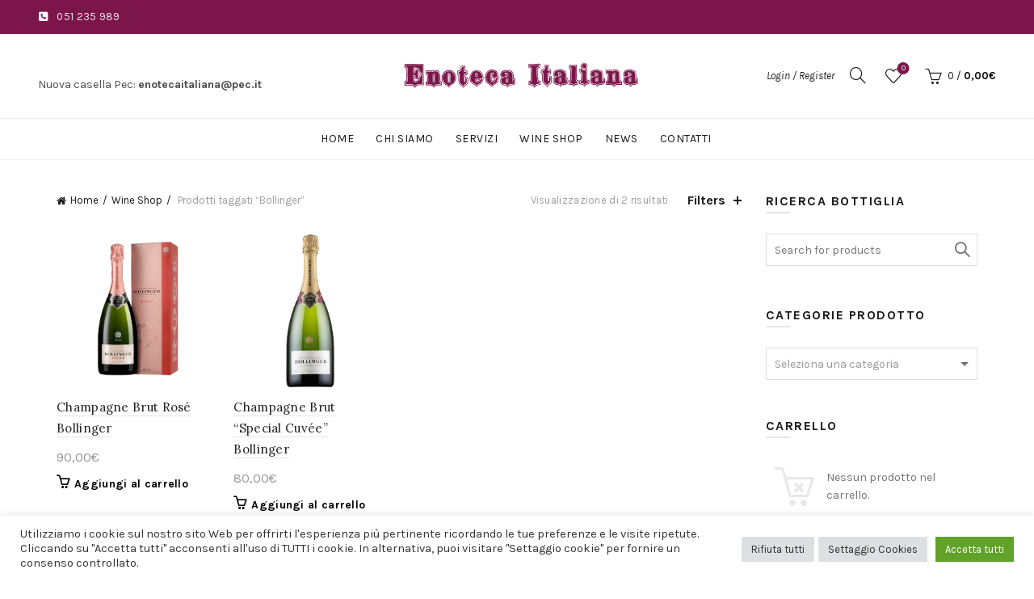

--- FILE ---
content_type: text/html; charset=UTF-8
request_url: https://enotecaitaliana.it/tag-prodotto/bollinger/
body_size: 22175
content:
<!DOCTYPE html>
<html lang="it-IT">
<head>
	<meta charset="UTF-8">
	<meta name="viewport" content="width=device-width, initial-scale=1.0, maximum-scale=1.0, user-scalable=no">
	<link rel="profile" href="https://gmpg.org/xfn/11">
	<link rel="pingback" href="https://enotecaitaliana.it/xmlrpc.php">

	<meta name='robots' content='index, follow, max-image-preview:large, max-snippet:-1, max-video-preview:-1' />

	<!-- This site is optimized with the Yoast SEO plugin v26.6 - https://yoast.com/wordpress/plugins/seo/ -->
	<title>Bollinger Archivi | Enoteca Italiana</title>
	<link rel="canonical" href="https://enotecaitaliana.it/tag-prodotto/bollinger/" />
	<meta property="og:locale" content="it_IT" />
	<meta property="og:type" content="article" />
	<meta property="og:title" content="Bollinger Archivi | Enoteca Italiana" />
	<meta property="og:url" content="https://enotecaitaliana.it/tag-prodotto/bollinger/" />
	<meta property="og:site_name" content="Enoteca Italiana" />
	<meta name="twitter:card" content="summary_large_image" />
	<script type="application/ld+json" class="yoast-schema-graph">{"@context":"https://schema.org","@graph":[{"@type":"CollectionPage","@id":"https://enotecaitaliana.it/tag-prodotto/bollinger/","url":"https://enotecaitaliana.it/tag-prodotto/bollinger/","name":"Bollinger Archivi | Enoteca Italiana","isPartOf":{"@id":"https://enotecaitaliana.it/#website"},"primaryImageOfPage":{"@id":"https://enotecaitaliana.it/tag-prodotto/bollinger/#primaryimage"},"image":{"@id":"https://enotecaitaliana.it/tag-prodotto/bollinger/#primaryimage"},"thumbnailUrl":"https://enotecaitaliana.it/wp-content/uploads/2017/10/bollinger-rose.jpg","breadcrumb":{"@id":"https://enotecaitaliana.it/tag-prodotto/bollinger/#breadcrumb"},"inLanguage":"it-IT"},{"@type":"ImageObject","inLanguage":"it-IT","@id":"https://enotecaitaliana.it/tag-prodotto/bollinger/#primaryimage","url":"https://enotecaitaliana.it/wp-content/uploads/2017/10/bollinger-rose.jpg","contentUrl":"https://enotecaitaliana.it/wp-content/uploads/2017/10/bollinger-rose.jpg","width":515,"height":515},{"@type":"BreadcrumbList","@id":"https://enotecaitaliana.it/tag-prodotto/bollinger/#breadcrumb","itemListElement":[{"@type":"ListItem","position":1,"name":"Home","item":"https://enotecaitaliana.it/"},{"@type":"ListItem","position":2,"name":"Bollinger"}]},{"@type":"WebSite","@id":"https://enotecaitaliana.it/#website","url":"https://enotecaitaliana.it/","name":"Enoteca Italiana","description":"Enoteca a Bologna","publisher":{"@id":"https://enotecaitaliana.it/#organization"},"potentialAction":[{"@type":"SearchAction","target":{"@type":"EntryPoint","urlTemplate":"https://enotecaitaliana.it/?s={search_term_string}"},"query-input":{"@type":"PropertyValueSpecification","valueRequired":true,"valueName":"search_term_string"}}],"inLanguage":"it-IT"},{"@type":"Organization","@id":"https://enotecaitaliana.it/#organization","name":"Enoteca Italiana","url":"https://enotecaitaliana.it/","logo":{"@type":"ImageObject","inLanguage":"it-IT","@id":"https://enotecaitaliana.it/#/schema/logo/image/","url":"https://enotecaitaliana.it/wp-content/uploads/2017/03/logo.png","contentUrl":"https://enotecaitaliana.it/wp-content/uploads/2017/03/logo.png","width":513,"height":71,"caption":"Enoteca Italiana"},"image":{"@id":"https://enotecaitaliana.it/#/schema/logo/image/"},"sameAs":["https://www.facebook.com/EnotecaItaliana/","https://www.instagram.com/enoteca_italiana/"]}]}</script>
	<!-- / Yoast SEO plugin. -->


<link rel='dns-prefetch' href='//www.google.com' />
<link rel='dns-prefetch' href='//fonts.googleapis.com' />
<link rel="alternate" type="application/rss+xml" title="Enoteca Italiana &raquo; Feed" href="https://enotecaitaliana.it/feed/" />
<link rel="alternate" type="application/rss+xml" title="Enoteca Italiana &raquo; Feed dei commenti" href="https://enotecaitaliana.it/comments/feed/" />
<link rel="alternate" type="application/rss+xml" title="Feed Enoteca Italiana &raquo; Bollinger Tag" href="https://enotecaitaliana.it/tag-prodotto/bollinger/feed/" />
<style id='wp-img-auto-sizes-contain-inline-css' type='text/css'>
img:is([sizes=auto i],[sizes^="auto," i]){contain-intrinsic-size:3000px 1500px}
/*# sourceURL=wp-img-auto-sizes-contain-inline-css */
</style>
<style id='wp-emoji-styles-inline-css' type='text/css'>

	img.wp-smiley, img.emoji {
		display: inline !important;
		border: none !important;
		box-shadow: none !important;
		height: 1em !important;
		width: 1em !important;
		margin: 0 0.07em !important;
		vertical-align: -0.1em !important;
		background: none !important;
		padding: 0 !important;
	}
/*# sourceURL=wp-emoji-styles-inline-css */
</style>
<style id='wp-block-library-inline-css' type='text/css'>
:root{--wp-block-synced-color:#7a00df;--wp-block-synced-color--rgb:122,0,223;--wp-bound-block-color:var(--wp-block-synced-color);--wp-editor-canvas-background:#ddd;--wp-admin-theme-color:#007cba;--wp-admin-theme-color--rgb:0,124,186;--wp-admin-theme-color-darker-10:#006ba1;--wp-admin-theme-color-darker-10--rgb:0,107,160.5;--wp-admin-theme-color-darker-20:#005a87;--wp-admin-theme-color-darker-20--rgb:0,90,135;--wp-admin-border-width-focus:2px}@media (min-resolution:192dpi){:root{--wp-admin-border-width-focus:1.5px}}.wp-element-button{cursor:pointer}:root .has-very-light-gray-background-color{background-color:#eee}:root .has-very-dark-gray-background-color{background-color:#313131}:root .has-very-light-gray-color{color:#eee}:root .has-very-dark-gray-color{color:#313131}:root .has-vivid-green-cyan-to-vivid-cyan-blue-gradient-background{background:linear-gradient(135deg,#00d084,#0693e3)}:root .has-purple-crush-gradient-background{background:linear-gradient(135deg,#34e2e4,#4721fb 50%,#ab1dfe)}:root .has-hazy-dawn-gradient-background{background:linear-gradient(135deg,#faaca8,#dad0ec)}:root .has-subdued-olive-gradient-background{background:linear-gradient(135deg,#fafae1,#67a671)}:root .has-atomic-cream-gradient-background{background:linear-gradient(135deg,#fdd79a,#004a59)}:root .has-nightshade-gradient-background{background:linear-gradient(135deg,#330968,#31cdcf)}:root .has-midnight-gradient-background{background:linear-gradient(135deg,#020381,#2874fc)}:root{--wp--preset--font-size--normal:16px;--wp--preset--font-size--huge:42px}.has-regular-font-size{font-size:1em}.has-larger-font-size{font-size:2.625em}.has-normal-font-size{font-size:var(--wp--preset--font-size--normal)}.has-huge-font-size{font-size:var(--wp--preset--font-size--huge)}.has-text-align-center{text-align:center}.has-text-align-left{text-align:left}.has-text-align-right{text-align:right}.has-fit-text{white-space:nowrap!important}#end-resizable-editor-section{display:none}.aligncenter{clear:both}.items-justified-left{justify-content:flex-start}.items-justified-center{justify-content:center}.items-justified-right{justify-content:flex-end}.items-justified-space-between{justify-content:space-between}.screen-reader-text{border:0;clip-path:inset(50%);height:1px;margin:-1px;overflow:hidden;padding:0;position:absolute;width:1px;word-wrap:normal!important}.screen-reader-text:focus{background-color:#ddd;clip-path:none;color:#444;display:block;font-size:1em;height:auto;left:5px;line-height:normal;padding:15px 23px 14px;text-decoration:none;top:5px;width:auto;z-index:100000}html :where(.has-border-color){border-style:solid}html :where([style*=border-top-color]){border-top-style:solid}html :where([style*=border-right-color]){border-right-style:solid}html :where([style*=border-bottom-color]){border-bottom-style:solid}html :where([style*=border-left-color]){border-left-style:solid}html :where([style*=border-width]){border-style:solid}html :where([style*=border-top-width]){border-top-style:solid}html :where([style*=border-right-width]){border-right-style:solid}html :where([style*=border-bottom-width]){border-bottom-style:solid}html :where([style*=border-left-width]){border-left-style:solid}html :where(img[class*=wp-image-]){height:auto;max-width:100%}:where(figure){margin:0 0 1em}html :where(.is-position-sticky){--wp-admin--admin-bar--position-offset:var(--wp-admin--admin-bar--height,0px)}@media screen and (max-width:600px){html :where(.is-position-sticky){--wp-admin--admin-bar--position-offset:0px}}

/*# sourceURL=wp-block-library-inline-css */
</style><link rel='stylesheet' id='wc-blocks-style-css' href='https://enotecaitaliana.it/wp-content/plugins/woocommerce/assets/client/blocks/wc-blocks.css?ver=wc-10.1.2' type='text/css' media='all' />
<style id='global-styles-inline-css' type='text/css'>
:root{--wp--preset--aspect-ratio--square: 1;--wp--preset--aspect-ratio--4-3: 4/3;--wp--preset--aspect-ratio--3-4: 3/4;--wp--preset--aspect-ratio--3-2: 3/2;--wp--preset--aspect-ratio--2-3: 2/3;--wp--preset--aspect-ratio--16-9: 16/9;--wp--preset--aspect-ratio--9-16: 9/16;--wp--preset--color--black: #000000;--wp--preset--color--cyan-bluish-gray: #abb8c3;--wp--preset--color--white: #ffffff;--wp--preset--color--pale-pink: #f78da7;--wp--preset--color--vivid-red: #cf2e2e;--wp--preset--color--luminous-vivid-orange: #ff6900;--wp--preset--color--luminous-vivid-amber: #fcb900;--wp--preset--color--light-green-cyan: #7bdcb5;--wp--preset--color--vivid-green-cyan: #00d084;--wp--preset--color--pale-cyan-blue: #8ed1fc;--wp--preset--color--vivid-cyan-blue: #0693e3;--wp--preset--color--vivid-purple: #9b51e0;--wp--preset--gradient--vivid-cyan-blue-to-vivid-purple: linear-gradient(135deg,rgb(6,147,227) 0%,rgb(155,81,224) 100%);--wp--preset--gradient--light-green-cyan-to-vivid-green-cyan: linear-gradient(135deg,rgb(122,220,180) 0%,rgb(0,208,130) 100%);--wp--preset--gradient--luminous-vivid-amber-to-luminous-vivid-orange: linear-gradient(135deg,rgb(252,185,0) 0%,rgb(255,105,0) 100%);--wp--preset--gradient--luminous-vivid-orange-to-vivid-red: linear-gradient(135deg,rgb(255,105,0) 0%,rgb(207,46,46) 100%);--wp--preset--gradient--very-light-gray-to-cyan-bluish-gray: linear-gradient(135deg,rgb(238,238,238) 0%,rgb(169,184,195) 100%);--wp--preset--gradient--cool-to-warm-spectrum: linear-gradient(135deg,rgb(74,234,220) 0%,rgb(151,120,209) 20%,rgb(207,42,186) 40%,rgb(238,44,130) 60%,rgb(251,105,98) 80%,rgb(254,248,76) 100%);--wp--preset--gradient--blush-light-purple: linear-gradient(135deg,rgb(255,206,236) 0%,rgb(152,150,240) 100%);--wp--preset--gradient--blush-bordeaux: linear-gradient(135deg,rgb(254,205,165) 0%,rgb(254,45,45) 50%,rgb(107,0,62) 100%);--wp--preset--gradient--luminous-dusk: linear-gradient(135deg,rgb(255,203,112) 0%,rgb(199,81,192) 50%,rgb(65,88,208) 100%);--wp--preset--gradient--pale-ocean: linear-gradient(135deg,rgb(255,245,203) 0%,rgb(182,227,212) 50%,rgb(51,167,181) 100%);--wp--preset--gradient--electric-grass: linear-gradient(135deg,rgb(202,248,128) 0%,rgb(113,206,126) 100%);--wp--preset--gradient--midnight: linear-gradient(135deg,rgb(2,3,129) 0%,rgb(40,116,252) 100%);--wp--preset--font-size--small: 13px;--wp--preset--font-size--medium: 20px;--wp--preset--font-size--large: 36px;--wp--preset--font-size--x-large: 42px;--wp--preset--spacing--20: 0.44rem;--wp--preset--spacing--30: 0.67rem;--wp--preset--spacing--40: 1rem;--wp--preset--spacing--50: 1.5rem;--wp--preset--spacing--60: 2.25rem;--wp--preset--spacing--70: 3.38rem;--wp--preset--spacing--80: 5.06rem;--wp--preset--shadow--natural: 6px 6px 9px rgba(0, 0, 0, 0.2);--wp--preset--shadow--deep: 12px 12px 50px rgba(0, 0, 0, 0.4);--wp--preset--shadow--sharp: 6px 6px 0px rgba(0, 0, 0, 0.2);--wp--preset--shadow--outlined: 6px 6px 0px -3px rgb(255, 255, 255), 6px 6px rgb(0, 0, 0);--wp--preset--shadow--crisp: 6px 6px 0px rgb(0, 0, 0);}:where(.is-layout-flex){gap: 0.5em;}:where(.is-layout-grid){gap: 0.5em;}body .is-layout-flex{display: flex;}.is-layout-flex{flex-wrap: wrap;align-items: center;}.is-layout-flex > :is(*, div){margin: 0;}body .is-layout-grid{display: grid;}.is-layout-grid > :is(*, div){margin: 0;}:where(.wp-block-columns.is-layout-flex){gap: 2em;}:where(.wp-block-columns.is-layout-grid){gap: 2em;}:where(.wp-block-post-template.is-layout-flex){gap: 1.25em;}:where(.wp-block-post-template.is-layout-grid){gap: 1.25em;}.has-black-color{color: var(--wp--preset--color--black) !important;}.has-cyan-bluish-gray-color{color: var(--wp--preset--color--cyan-bluish-gray) !important;}.has-white-color{color: var(--wp--preset--color--white) !important;}.has-pale-pink-color{color: var(--wp--preset--color--pale-pink) !important;}.has-vivid-red-color{color: var(--wp--preset--color--vivid-red) !important;}.has-luminous-vivid-orange-color{color: var(--wp--preset--color--luminous-vivid-orange) !important;}.has-luminous-vivid-amber-color{color: var(--wp--preset--color--luminous-vivid-amber) !important;}.has-light-green-cyan-color{color: var(--wp--preset--color--light-green-cyan) !important;}.has-vivid-green-cyan-color{color: var(--wp--preset--color--vivid-green-cyan) !important;}.has-pale-cyan-blue-color{color: var(--wp--preset--color--pale-cyan-blue) !important;}.has-vivid-cyan-blue-color{color: var(--wp--preset--color--vivid-cyan-blue) !important;}.has-vivid-purple-color{color: var(--wp--preset--color--vivid-purple) !important;}.has-black-background-color{background-color: var(--wp--preset--color--black) !important;}.has-cyan-bluish-gray-background-color{background-color: var(--wp--preset--color--cyan-bluish-gray) !important;}.has-white-background-color{background-color: var(--wp--preset--color--white) !important;}.has-pale-pink-background-color{background-color: var(--wp--preset--color--pale-pink) !important;}.has-vivid-red-background-color{background-color: var(--wp--preset--color--vivid-red) !important;}.has-luminous-vivid-orange-background-color{background-color: var(--wp--preset--color--luminous-vivid-orange) !important;}.has-luminous-vivid-amber-background-color{background-color: var(--wp--preset--color--luminous-vivid-amber) !important;}.has-light-green-cyan-background-color{background-color: var(--wp--preset--color--light-green-cyan) !important;}.has-vivid-green-cyan-background-color{background-color: var(--wp--preset--color--vivid-green-cyan) !important;}.has-pale-cyan-blue-background-color{background-color: var(--wp--preset--color--pale-cyan-blue) !important;}.has-vivid-cyan-blue-background-color{background-color: var(--wp--preset--color--vivid-cyan-blue) !important;}.has-vivid-purple-background-color{background-color: var(--wp--preset--color--vivid-purple) !important;}.has-black-border-color{border-color: var(--wp--preset--color--black) !important;}.has-cyan-bluish-gray-border-color{border-color: var(--wp--preset--color--cyan-bluish-gray) !important;}.has-white-border-color{border-color: var(--wp--preset--color--white) !important;}.has-pale-pink-border-color{border-color: var(--wp--preset--color--pale-pink) !important;}.has-vivid-red-border-color{border-color: var(--wp--preset--color--vivid-red) !important;}.has-luminous-vivid-orange-border-color{border-color: var(--wp--preset--color--luminous-vivid-orange) !important;}.has-luminous-vivid-amber-border-color{border-color: var(--wp--preset--color--luminous-vivid-amber) !important;}.has-light-green-cyan-border-color{border-color: var(--wp--preset--color--light-green-cyan) !important;}.has-vivid-green-cyan-border-color{border-color: var(--wp--preset--color--vivid-green-cyan) !important;}.has-pale-cyan-blue-border-color{border-color: var(--wp--preset--color--pale-cyan-blue) !important;}.has-vivid-cyan-blue-border-color{border-color: var(--wp--preset--color--vivid-cyan-blue) !important;}.has-vivid-purple-border-color{border-color: var(--wp--preset--color--vivid-purple) !important;}.has-vivid-cyan-blue-to-vivid-purple-gradient-background{background: var(--wp--preset--gradient--vivid-cyan-blue-to-vivid-purple) !important;}.has-light-green-cyan-to-vivid-green-cyan-gradient-background{background: var(--wp--preset--gradient--light-green-cyan-to-vivid-green-cyan) !important;}.has-luminous-vivid-amber-to-luminous-vivid-orange-gradient-background{background: var(--wp--preset--gradient--luminous-vivid-amber-to-luminous-vivid-orange) !important;}.has-luminous-vivid-orange-to-vivid-red-gradient-background{background: var(--wp--preset--gradient--luminous-vivid-orange-to-vivid-red) !important;}.has-very-light-gray-to-cyan-bluish-gray-gradient-background{background: var(--wp--preset--gradient--very-light-gray-to-cyan-bluish-gray) !important;}.has-cool-to-warm-spectrum-gradient-background{background: var(--wp--preset--gradient--cool-to-warm-spectrum) !important;}.has-blush-light-purple-gradient-background{background: var(--wp--preset--gradient--blush-light-purple) !important;}.has-blush-bordeaux-gradient-background{background: var(--wp--preset--gradient--blush-bordeaux) !important;}.has-luminous-dusk-gradient-background{background: var(--wp--preset--gradient--luminous-dusk) !important;}.has-pale-ocean-gradient-background{background: var(--wp--preset--gradient--pale-ocean) !important;}.has-electric-grass-gradient-background{background: var(--wp--preset--gradient--electric-grass) !important;}.has-midnight-gradient-background{background: var(--wp--preset--gradient--midnight) !important;}.has-small-font-size{font-size: var(--wp--preset--font-size--small) !important;}.has-medium-font-size{font-size: var(--wp--preset--font-size--medium) !important;}.has-large-font-size{font-size: var(--wp--preset--font-size--large) !important;}.has-x-large-font-size{font-size: var(--wp--preset--font-size--x-large) !important;}
/*# sourceURL=global-styles-inline-css */
</style>

<style id='classic-theme-styles-inline-css' type='text/css'>
/*! This file is auto-generated */
.wp-block-button__link{color:#fff;background-color:#32373c;border-radius:9999px;box-shadow:none;text-decoration:none;padding:calc(.667em + 2px) calc(1.333em + 2px);font-size:1.125em}.wp-block-file__button{background:#32373c;color:#fff;text-decoration:none}
/*# sourceURL=/wp-includes/css/classic-themes.min.css */
</style>
<link rel='stylesheet' id='extended-flat-rate-shipping-woocommerce-css' href='https://enotecaitaliana.it/wp-content/plugins/advanced-free-flat-shipping-woocommerce/public/css/extended-flat-rate-shipping-woocommerce-public.css?ver=1.6.4.74' type='text/css' media='all' />
<link rel='stylesheet' id='cookie-law-info-css' href='https://enotecaitaliana.it/wp-content/plugins/cookie-law-info/legacy/public/css/cookie-law-info-public.css?ver=3.3.8' type='text/css' media='all' />
<link rel='stylesheet' id='cookie-law-info-gdpr-css' href='https://enotecaitaliana.it/wp-content/plugins/cookie-law-info/legacy/public/css/cookie-law-info-gdpr.css?ver=3.3.8' type='text/css' media='all' />
<style id='woocommerce-inline-inline-css' type='text/css'>
.woocommerce form .form-row .required { visibility: visible; }
/*# sourceURL=woocommerce-inline-inline-css */
</style>
<link rel='stylesheet' id='brands-styles-css' href='https://enotecaitaliana.it/wp-content/plugins/woocommerce/assets/css/brands.css?ver=10.1.2' type='text/css' media='all' />
<link rel='stylesheet' id='jquery-fixedheadertable-style-css' href='https://enotecaitaliana.it/wp-content/plugins/yith-woocommerce-compare/assets/css/jquery.dataTables.css?ver=1.10.18' type='text/css' media='all' />
<link rel='stylesheet' id='yith_woocompare_page-css' href='https://enotecaitaliana.it/wp-content/plugins/yith-woocommerce-compare/assets/css/compare.css?ver=3.6.0' type='text/css' media='all' />
<link rel='stylesheet' id='yith-woocompare-widget-css' href='https://enotecaitaliana.it/wp-content/plugins/yith-woocommerce-compare/assets/css/widget.css?ver=3.6.0' type='text/css' media='all' />
<link rel='stylesheet' id='tablepress-default-css' href='https://enotecaitaliana.it/wp-content/plugins/tablepress/css/build/default.css?ver=3.2.1' type='text/css' media='all' />
<link rel='stylesheet' id='js_composer_front-css' href='https://enotecaitaliana.it/wp-content/plugins/js_composer/assets/css/js_composer.min.css?ver=8.6.1' type='text/css' media='all' />
<link rel='stylesheet' id='bsf-Defaults-css' href='https://enotecaitaliana.it/wp-content/uploads/smile_fonts/Defaults/Defaults.css?ver=3.21.1' type='text/css' media='all' />
<link rel='stylesheet' id='ultimate-vc-addons-style-min-css' href='https://enotecaitaliana.it/wp-content/plugins/Ultimate_VC_Addons/assets/min-css/ultimate.min.css?ver=3.21.1' type='text/css' media='all' />
<link rel='stylesheet' id='bootstrap-css' href='https://enotecaitaliana.it/wp-content/themes/basel/css/bootstrap.min.css?ver=5.9.0' type='text/css' media='all' />
<link rel='stylesheet' id='basel-style-css' href='https://enotecaitaliana.it/wp-content/themes/basel/css/parts/base.min.css?ver=5.9.0' type='text/css' media='all' />
<link rel='stylesheet' id='vc_font_awesome_5_shims-css' href='https://enotecaitaliana.it/wp-content/plugins/js_composer/assets/lib/vendor/dist/@fortawesome/fontawesome-free/css/v4-shims.min.css?ver=8.6.1' type='text/css' media='all' />
<link rel='stylesheet' id='vc_font_awesome_6-css' href='https://enotecaitaliana.it/wp-content/plugins/js_composer/assets/lib/vendor/dist/@fortawesome/fontawesome-free/css/all.min.css?ver=8.6.1' type='text/css' media='all' />
<link rel='stylesheet' id='basel-wp-gutenberg-css' href='https://enotecaitaliana.it/wp-content/themes/basel/css/parts/wp-gutenberg.min.css?ver=5.9.0' type='text/css' media='all' />
<link rel='stylesheet' id='basel-int-mc4wp-css' href='https://enotecaitaliana.it/wp-content/themes/basel/css/parts/int-mc4wp.min.css?ver=5.9.0' type='text/css' media='all' />
<link rel='stylesheet' id='basel-int-wpcf7-css' href='https://enotecaitaliana.it/wp-content/themes/basel/css/parts/int-wpcf7.min.css?ver=5.9.0' type='text/css' media='all' />
<link rel='stylesheet' id='basel-int-wpbakery-base-css' href='https://enotecaitaliana.it/wp-content/themes/basel/css/parts/int-wpbakery-base.min.css?ver=5.9.0' type='text/css' media='all' />
<link rel='stylesheet' id='basel-woo-base-css' href='https://enotecaitaliana.it/wp-content/themes/basel/css/parts/woo-base.min.css?ver=5.9.0' type='text/css' media='all' />
<link rel='stylesheet' id='basel-woo-page-shop-css' href='https://enotecaitaliana.it/wp-content/themes/basel/css/parts/woo-page-shop.min.css?ver=5.9.0' type='text/css' media='all' />
<link rel='stylesheet' id='basel-header-top-bar-css' href='https://enotecaitaliana.it/wp-content/themes/basel/css/parts/header-top-bar.min.css?ver=5.9.0' type='text/css' media='all' />
<link rel='stylesheet' id='basel-header-general-css' href='https://enotecaitaliana.it/wp-content/themes/basel/css/parts/header-general.min.css?ver=5.9.0' type='text/css' media='all' />
<link rel='stylesheet' id='basel-opt-off-canvas-sidebar-css' href='https://enotecaitaliana.it/wp-content/themes/basel/css/parts/opt-off-canvas-sidebar.min.css?ver=5.9.0' type='text/css' media='all' />
<link rel='stylesheet' id='basel-woo-opt-shop-filter-area-css' href='https://enotecaitaliana.it/wp-content/themes/basel/css/parts/woo-opt-shop-filter-area.min.css?ver=5.9.0' type='text/css' media='all' />
<link rel='stylesheet' id='basel-woo-categories-general-css' href='https://enotecaitaliana.it/wp-content/themes/basel/css/parts/woo-categories-general.min.css?ver=5.9.0' type='text/css' media='all' />
<link rel='stylesheet' id='basel-woo-product-loop-general-css' href='https://enotecaitaliana.it/wp-content/themes/basel/css/parts/woo-product-loop-general.min.css?ver=5.9.0' type='text/css' media='all' />
<link rel='stylesheet' id='basel-woo-product-loop-alt-css' href='https://enotecaitaliana.it/wp-content/themes/basel/css/parts/woo-product-loop-alt.min.css?ver=5.9.0' type='text/css' media='all' />
<link rel='stylesheet' id='basel-woo-opt-add-to-cart-popup-css' href='https://enotecaitaliana.it/wp-content/themes/basel/css/parts/woo-opt-add-to-cart-popup.min.css?ver=5.9.0' type='text/css' media='all' />
<link rel='stylesheet' id='basel-lib-magnific-popup-css' href='https://enotecaitaliana.it/wp-content/themes/basel/css/parts/lib-magnific-popup.min.css?ver=5.9.0' type='text/css' media='all' />
<link rel='stylesheet' id='basel-woo-lib-select2-css' href='https://enotecaitaliana.it/wp-content/themes/basel/css/parts/woo-lib-select2.min.css?ver=5.9.0' type='text/css' media='all' />
<link rel='stylesheet' id='basel-footer-general-css' href='https://enotecaitaliana.it/wp-content/themes/basel/css/parts/footer-general.min.css?ver=5.9.0' type='text/css' media='all' />
<link rel='stylesheet' id='basel-lib-photoswipe-css' href='https://enotecaitaliana.it/wp-content/themes/basel/css/parts/lib-photoswipe.min.css?ver=5.9.0' type='text/css' media='all' />
<link rel='stylesheet' id='basel-opt-scrolltotop-css' href='https://enotecaitaliana.it/wp-content/themes/basel/css/parts/opt-scrolltotop.min.css?ver=5.9.0' type='text/css' media='all' />
<link rel='stylesheet' id='xts-google-fonts-css' href='//fonts.googleapis.com/css?family=Karla%3A200%2C300%2C400%2C500%2C600%2C700%2C800%2C200italic%2C300italic%2C400italic%2C500italic%2C600italic%2C700italic%2C800italic%7CLora%3A400%2C500%2C600%2C700%2C400italic%2C500italic%2C600italic%2C700italic%7CLato%3A100%2C100italic%2C300%2C300italic%2C400%2C400italic%2C700%2C700italic%2C900%2C900italic&#038;ver=5.9.0' type='text/css' media='all' />
<link rel='stylesheet' id='basel-dynamic-style-css' href='https://enotecaitaliana.it/wp-content/uploads/2025/08/basel-dynamic-1756399919.css?ver=5.9.0' type='text/css' media='all' />
<script type="text/template" id="tmpl-variation-template">
	<div class="woocommerce-variation-description">{{{ data.variation.variation_description }}}</div>
	<div class="woocommerce-variation-price">{{{ data.variation.price_html }}}</div>
	<div class="woocommerce-variation-availability">{{{ data.variation.availability_html }}}</div>
</script>
<script type="text/template" id="tmpl-unavailable-variation-template">
	<p role="alert">Questo prodotto non è disponibile. Scegli un&#039;altra combinazione.</p>
</script>
<script type="text/javascript" src="https://enotecaitaliana.it/wp-includes/js/jquery/jquery.min.js?ver=3.7.1" id="jquery-core-js"></script>
<script type="text/javascript" src="https://enotecaitaliana.it/wp-includes/js/jquery/jquery-migrate.min.js?ver=3.4.1" id="jquery-migrate-js"></script>
<script type="text/javascript" src="https://enotecaitaliana.it/wp-content/plugins/advanced-free-flat-shipping-woocommerce/public/js/extended-flat-rate-shipping-woocommerce-public.js?ver=1.6.4.74" id="extended-flat-rate-shipping-woocommerce-js"></script>
<script type="text/javascript" id="cookie-law-info-js-extra">
/* <![CDATA[ */
var Cli_Data = {"nn_cookie_ids":["TATravelInfo","TASSK","ServerPool","TASession","TADCID","TAUD","TACds","TART","SRT","__vt","TAUnique","ak_bmsc","_GRECAPTCHA","cookielawinfo-checkbox-advertisement","CookieLawInfoConsent","PHPSESSID","TASID","PMC"],"cookielist":[],"non_necessary_cookies":{"necessary":["PHPSESSID","CookieLawInfoConsent","_GRECAPTCHA","ak_bmsc"],"functional":["TASession","ServerPool","TASSK","TATravelInfo"],"analytics":["TADCID"],"advertisement":["TAUD","TAUnique","TACds","SRT","TART"],"others":["__vt","PMC","TASID"]},"ccpaEnabled":"","ccpaRegionBased":"","ccpaBarEnabled":"","strictlyEnabled":["necessary","obligatoire"],"ccpaType":"gdpr","js_blocking":"1","custom_integration":"","triggerDomRefresh":"","secure_cookies":""};
var cli_cookiebar_settings = {"animate_speed_hide":"500","animate_speed_show":"500","background":"#FFF","border":"#b1a6a6c2","border_on":"","button_1_button_colour":"#61a229","button_1_button_hover":"#4e8221","button_1_link_colour":"#fff","button_1_as_button":"1","button_1_new_win":"","button_2_button_colour":"#333","button_2_button_hover":"#292929","button_2_link_colour":"#444","button_2_as_button":"","button_2_hidebar":"","button_3_button_colour":"#dedfe0","button_3_button_hover":"#b2b2b3","button_3_link_colour":"#333333","button_3_as_button":"1","button_3_new_win":"","button_4_button_colour":"#dedfe0","button_4_button_hover":"#b2b2b3","button_4_link_colour":"#333333","button_4_as_button":"1","button_7_button_colour":"#61a229","button_7_button_hover":"#4e8221","button_7_link_colour":"#fff","button_7_as_button":"1","button_7_new_win":"","font_family":"inherit","header_fix":"","notify_animate_hide":"1","notify_animate_show":"","notify_div_id":"#cookie-law-info-bar","notify_position_horizontal":"right","notify_position_vertical":"bottom","scroll_close":"","scroll_close_reload":"","accept_close_reload":"","reject_close_reload":"","showagain_tab":"","showagain_background":"#fff","showagain_border":"#000","showagain_div_id":"#cookie-law-info-again","showagain_x_position":"100px","text":"#333333","show_once_yn":"","show_once":"10000","logging_on":"","as_popup":"","popup_overlay":"1","bar_heading_text":"","cookie_bar_as":"banner","popup_showagain_position":"bottom-right","widget_position":"left"};
var log_object = {"ajax_url":"https://enotecaitaliana.it/wp-admin/admin-ajax.php"};
//# sourceURL=cookie-law-info-js-extra
/* ]]> */
</script>
<script type="text/javascript" src="https://enotecaitaliana.it/wp-content/plugins/cookie-law-info/legacy/public/js/cookie-law-info-public.js?ver=3.3.8" id="cookie-law-info-js"></script>
<script type="text/javascript" src="https://enotecaitaliana.it/wp-content/plugins/woocommerce/assets/js/jquery-blockui/jquery.blockUI.min.js?ver=2.7.0-wc.10.1.2" id="jquery-blockui-js" defer="defer" data-wp-strategy="defer"></script>
<script type="text/javascript" src="https://enotecaitaliana.it/wp-content/plugins/woocommerce/assets/js/js-cookie/js.cookie.min.js?ver=2.1.4-wc.10.1.2" id="js-cookie-js" data-wp-strategy="defer"></script>
<script type="text/javascript" id="woocommerce-js-extra">
/* <![CDATA[ */
var woocommerce_params = {"ajax_url":"/wp-admin/admin-ajax.php","wc_ajax_url":"/?wc-ajax=%%endpoint%%","i18n_password_show":"Mostra password","i18n_password_hide":"Nascondi password"};
//# sourceURL=woocommerce-js-extra
/* ]]> */
</script>
<script type="text/javascript" src="https://enotecaitaliana.it/wp-content/plugins/woocommerce/assets/js/frontend/woocommerce.min.js?ver=10.1.2" id="woocommerce-js" defer="defer" data-wp-strategy="defer"></script>
<script type="text/javascript" src="https://enotecaitaliana.it/wp-includes/js/jquery/ui/core.min.js?ver=1.13.3" id="jquery-ui-core-js"></script>
<script type="text/javascript" src="https://enotecaitaliana.it/wp-content/plugins/Ultimate_VC_Addons/assets/min-js/ultimate.min.js?ver=3.21.1" id="ultimate-vc-addons-script-js"></script>
<script type="text/javascript" src="https://enotecaitaliana.it/wp-content/plugins/Ultimate_VC_Addons/assets/min-js/ultimate_bg.min.js?ver=3.21.1" id="ultimate-vc-addons-row-bg-js"></script>
<script type="text/javascript" src="https://enotecaitaliana.it/wp-includes/js/underscore.min.js?ver=1.13.7" id="underscore-js"></script>
<script type="text/javascript" id="wp-util-js-extra">
/* <![CDATA[ */
var _wpUtilSettings = {"ajax":{"url":"/wp-admin/admin-ajax.php"}};
//# sourceURL=wp-util-js-extra
/* ]]> */
</script>
<script type="text/javascript" src="https://enotecaitaliana.it/wp-includes/js/wp-util.min.js?ver=50012b5226d2e618422dfd199512a279" id="wp-util-js"></script>
<script type="text/javascript" id="wc-add-to-cart-variation-js-extra">
/* <![CDATA[ */
var wc_add_to_cart_variation_params = {"wc_ajax_url":"/?wc-ajax=%%endpoint%%","i18n_no_matching_variations_text":"Nessun prodotto corrisponde alla tua scelta. Prova con un'altra combinazione.","i18n_make_a_selection_text":"Seleziona le opzioni del prodotto prima di aggiungerlo al carrello.","i18n_unavailable_text":"Questo prodotto non \u00e8 disponibile. Scegli un'altra combinazione.","i18n_reset_alert_text":"La tua selezione \u00e8 stata azzerata. Seleziona le opzioni del prodotto prima di aggiungerlo al carrello."};
//# sourceURL=wc-add-to-cart-variation-js-extra
/* ]]> */
</script>
<script type="text/javascript" src="https://enotecaitaliana.it/wp-content/plugins/woocommerce/assets/js/frontend/add-to-cart-variation.min.js?ver=10.1.2" id="wc-add-to-cart-variation-js" defer="defer" data-wp-strategy="defer"></script>
<script></script><link rel="https://api.w.org/" href="https://enotecaitaliana.it/wp-json/" /><link rel="alternate" title="JSON" type="application/json" href="https://enotecaitaliana.it/wp-json/wp/v2/product_tag/126" /><link rel="EditURI" type="application/rsd+xml" title="RSD" href="https://enotecaitaliana.it/xmlrpc.php?rsd" />

<meta name="theme-color" content="">		
		
		
				        <style> 
            	
			/* Shop popup */
			
			.basel-promo-popup {
			   max-width: 900px;
			}
	
            .site-logo {
                width: 20%;
            }    

            .site-logo img {
                max-width: 299px;
                max-height: 95px;
            }    

                            .widgetarea-head {
                    width: 40%;
                }  

                .right-column {
                    width: 40%;
                }  

                .sticky-header .right-column {
                    width: 250px;
                }  

            
                            .basel-woocommerce-layered-nav .basel-scroll-content {
                    max-height: 280px;
                }
            
			/* header Banner */
			body .header-banner {
				height: 40px;
			}
	
			body.header-banner-display .website-wrapper {
				margin-top:40px;
			}	

            /* Topbar height configs */

			.topbar-menu ul > li {
				line-height: 42px;
			}
			
			.topbar-wrapp,
			.topbar-content:before {
				height: 42px;
			}
			
			.sticky-header-prepared.basel-top-bar-on .header-shop, 
			.sticky-header-prepared.basel-top-bar-on .header-split,
			.enable-sticky-header.basel-header-overlap.basel-top-bar-on .main-header {
				top: 42px;
			}

            /* Header height configs */

            /* Limit logo image height for according to header height */
            .site-logo img {
                max-height: 95px;
            } 

            /* And for sticky header logo also */
            .act-scroll .site-logo img,
            .header-clone .site-logo img {
                max-height: 75px;
            }   

            /* Set sticky headers height for cloned headers based on menu links line height */
            .header-clone .main-nav .menu > li > a {
                height: 75px;
                line-height: 75px;
            } 

            /* Height for switch logos */

            .sticky-header-real:not(.global-header-menu-top) .switch-logo-enable .basel-logo {
                height: 95px;
            }

            .sticky-header-real:not(.global-header-menu-top) .act-scroll .switch-logo-enable .basel-logo {
                height: 75px;
            }

            .sticky-header-real:not(.global-header-menu-top) .act-scroll .switch-logo-enable {
                transform: translateY(-75px);
            }

                            /* Header height for layouts that don't have line height for menu links */
                .wrapp-header {
                    min-height: 95px;
                } 
            
            
            
            
            /* Page headings settings for heading overlap. Calculate on the header height base */

            .basel-header-overlap .title-size-default,
            .basel-header-overlap .title-size-small,
            .basel-header-overlap .title-shop.without-title.title-size-default,
            .basel-header-overlap .title-shop.without-title.title-size-small {
                padding-top: 135px;
            }


            .basel-header-overlap .title-shop.without-title.title-size-large,
            .basel-header-overlap .title-size-large {
                padding-top: 215px;
            }

            @media (max-width: 991px) {

				/* header Banner */
				body .header-banner {
					height: 40px;
				}
	
				body.header-banner-display .website-wrapper {
					margin-top:40px;
				}

	            /* Topbar height configs */
				.topbar-menu ul > li {
					line-height: 38px;
				}
				
				.topbar-wrapp,
				.topbar-content:before {
					height: 38px;
				}
				
				.sticky-header-prepared.basel-top-bar-on .header-shop, 
				.sticky-header-prepared.basel-top-bar-on .header-split,
				.enable-sticky-header.basel-header-overlap.basel-top-bar-on .main-header {
					top: 38px;
				}

                /* Set header height for mobile devices */
                .main-header .wrapp-header {
                    min-height: 60px;
                } 

                /* Limit logo image height for mobile according to mobile header height */
                .site-logo img {
                    max-height: 60px;
                }   

                /* Limit logo on sticky header. Both header real and header cloned */
                .act-scroll .site-logo img,
                .header-clone .site-logo img {
                    max-height: 60px;
                }

                /* Height for switch logos */

                .main-header .switch-logo-enable .basel-logo {
                    height: 60px;
                }

                .sticky-header-real:not(.global-header-menu-top) .act-scroll .switch-logo-enable .basel-logo {
                    height: 60px;
                }

                .sticky-header-real:not(.global-header-menu-top) .act-scroll .switch-logo-enable {
                    transform: translateY(-60px);
                }

                /* Page headings settings for heading overlap. Calculate on the MOBILE header height base */
                .basel-header-overlap .title-size-default,
                .basel-header-overlap .title-size-small,
                .basel-header-overlap .title-shop.without-title.title-size-default,
                .basel-header-overlap .title-shop.without-title.title-size-small {
                    padding-top: 80px;
                }

                .basel-header-overlap .title-shop.without-title.title-size-large,
                .basel-header-overlap .title-size-large {
                    padding-top: 120px;
                }
 
            }

                 
                    </style>
        
        
			<noscript><style>.woocommerce-product-gallery{ opacity: 1 !important; }</style></noscript>
	<meta name="generator" content="Powered by WPBakery Page Builder - drag and drop page builder for WordPress."/>
<link rel="icon" href="https://enotecaitaliana.it/wp-content/uploads/2017/04/cropped-enoteca-favicon-32x32.png" sizes="32x32" />
<link rel="icon" href="https://enotecaitaliana.it/wp-content/uploads/2017/04/cropped-enoteca-favicon-192x192.png" sizes="192x192" />
<link rel="apple-touch-icon" href="https://enotecaitaliana.it/wp-content/uploads/2017/04/cropped-enoteca-favicon-180x180.png" />
<meta name="msapplication-TileImage" content="https://enotecaitaliana.it/wp-content/uploads/2017/04/cropped-enoteca-favicon-270x270.png" />
<noscript><style> .wpb_animate_when_almost_visible { opacity: 1; }</style></noscript><link rel='stylesheet' id='select2-css' href='https://enotecaitaliana.it/wp-content/plugins/woocommerce/assets/css/select2.css?ver=10.1.2' type='text/css' media='all' />
<link rel='stylesheet' id='cookie-law-info-table-css' href='https://enotecaitaliana.it/wp-content/plugins/cookie-law-info/legacy/public/css/cookie-law-info-table.css?ver=3.3.8' type='text/css' media='all' />
</head>

<body data-rsssl=1 class="archive tax-product_tag term-bollinger term-126 wp-theme-basel theme-basel woocommerce woocommerce-page woocommerce-no-js wrapper-full-width global-cart-design-1 global-search-full-screen global-header-logo-center mobile-nav-from-left basel-light catalog-mode-off categories-accordion-on global-wishlist-enable basel-top-bar-on basel-ajax-shop-on basel-ajax-search-off enable-sticky-header header-full-width sticky-header-clone offcanvas-sidebar-mobile offcanvas-sidebar-tablet wpb-js-composer js-comp-ver-8.6.1 vc_responsive">
					<div class="login-form-side woocommerce">
				<div class="widget-heading">
					<span class="widget-title">Sign in</span>
					<a href="#" rel="nofollow" class="widget-close">close</a>
				</div>
				
				<div class="login-form">
							<form method="post" class="login woocommerce-form woocommerce-form-login " action="https://enotecaitaliana.it/mio-account/" >

			
			
			<p class="woocommerce-FormRow woocommerce-FormRow--wide form-row form-row-wide form-row-username">
				<label for="username">Username or email&nbsp;<span class="required" aria-hidden="true">*</span><span class="screen-reader-text">Richiesto</span></label>
				<input type="text" class="woocommerce-Input woocommerce-Input--text input-text" name="username" id="username" autocomplete="username" value="" required aria-required="true"/>
			</p>
			<p class="woocommerce-FormRow woocommerce-FormRow--wide form-row form-row-wide form-row-password">
				<label for="password">Password&nbsp;<span class="required"  aria-hidden="true">*</span><span class="screen-reader-text">Richiesto</span></label>
				<input class="woocommerce-Input woocommerce-Input--text input-text" type="password" name="password" id="password" autocomplete="current-password" required aria-required="true"/>
			</p>

			
			<p class="form-row">
				<input type="hidden" id="woocommerce-login-nonce" name="woocommerce-login-nonce" value="1b72caaa51" /><input type="hidden" name="_wp_http_referer" value="/tag-prodotto/bollinger/" />								<button type="submit" class="woocommerce-button button woocommerce-form-login__submit" name="login" value="Log in">Log in</button>
			</p>

			<div class="login-form-footer">
				<a href="https://enotecaitaliana.it/mio-account/lost-password/" class="woocommerce-LostPassword lost_password">Lost your password?</a>
				<label class="woocommerce-form__label woocommerce-form__label-for-checkbox woocommerce-form-login__rememberme">
					<input class="woocommerce-form__input woocommerce-form__input-checkbox" name="rememberme" type="checkbox" value="forever" /> <span>Remember me</span>
				</label>
			</div>
			
			
			
		</form>

						</div>
				
				<div class="register-question">
					<span class="create-account-text">No account yet?</span>
					<a class="btn btn-style-link" href="https://enotecaitaliana.it/mio-account/?action=register">Create an Account</a>
				</div>
			</div>
						<div class="mobile-nav">
											<form role="search" method="get" id="searchform" class="searchform " action="https://enotecaitaliana.it/" >
				<div>
					<label class="screen-reader-text">Search for:</label>
					<input type="text" class="search-field" placeholder="Search for products" value="" name="s" id="s" />
					<input type="hidden" name="post_type" id="post_type" value="product">
										<button type="submit" id="searchsubmit" class="" value="Search">Search</button>
				</div>
			</form>
			<div class="search-results-wrapper"><div class="basel-scroll"><div class="basel-search-results basel-scroll-content"></div></div></div>
		<div class="menu-main-navigation-container"><ul id="menu-main-navigation" class="site-mobile-menu"><li id="menu-item-24101" class="menu-item menu-item-type-post_type menu-item-object-page menu-item-home menu-item-24101 menu-item-design-default item-event-hover"><a href="https://enotecaitaliana.it/">Home</a></li>
<li id="menu-item-22205" class="menu-item menu-item-type-post_type menu-item-object-page menu-item-22205 menu-item-design-default item-event-hover"><a href="https://enotecaitaliana.it/chi-siamo/">Chi siamo</a></li>
<li id="menu-item-22251" class="menu-item menu-item-type-post_type menu-item-object-page menu-item-22251 menu-item-design-default item-event-hover"><a href="https://enotecaitaliana.it/servizi/">Servizi</a></li>
<li id="menu-item-22443" class="menu-item menu-item-type-post_type menu-item-object-page menu-item-22443 menu-item-design-default item-event-hover"><a href="https://enotecaitaliana.it/wine-shop/">Wine Shop</a></li>
<li id="menu-item-22681" class="menu-item menu-item-type-post_type menu-item-object-page menu-item-22681 menu-item-design-default item-event-hover"><a href="https://enotecaitaliana.it/news/">News</a></li>
<li id="menu-item-22385" class="menu-item menu-item-type-post_type menu-item-object-page menu-item-22385 menu-item-design-default item-event-hover"><a href="https://enotecaitaliana.it/contatti/">Contatti</a></li>
</ul></div>			<div class="header-links my-account-with-text">
				<ul>
												<li class="wishlist"><a href="https://enotecaitaliana.it/wine-shop/champagne-brut-rose-bollinger/">Wishlist</a></li>
											<li class="login-side-opener"><a href="https://enotecaitaliana.it/mio-account/">Login / Register</a></li>
									</ul>		
			</div>
					</div><!--END MOBILE-NAV-->
						<div class="cart-widget-side">
					<div class="widget-heading">
						<span class="widget-title">Shopping cart</span>
						<a href="#" rel="nofollow" class="widget-close">close</a>
					</div>
					<div class="widget woocommerce widget_shopping_cart"><div class="widget_shopping_cart_content"></div></div>				</div>
			<div class="website-wrapper">
					<div class="topbar-wrapp color-scheme-light">
			<div class="container">
				<div class="topbar-content">
					<div class="top-bar-left">
						
													<i class="fa fa-phone-square" style="color:white"></i><span style="margin-left:10px">051 235 989</span>												
						
					</div>
					<div class="top-bar-right">
						<div class="topbar-menu">
													</div>
					</div>
				</div>
			</div>
		</div> <!--END TOP HEADER-->
	
	
	<!-- HEADER -->
	<header class="main-header header-has-no-bg header-logo-center icons-design-line color-scheme-dark">

		<div class="container">
<div class="wrapp-header">
			<div class="widgetarea-head">
				<div id="text-8" class="header-widget widget_text">			<div class="textwidget"><p>&nbsp;</p>
<p>Nuova casella Pec: <strong>enotecaitaliana@pec.it</strong></p>
</div>
		</div>			</div>
					<div class="site-logo">
				<div class="basel-logo-wrap switch-logo-enable">
					<a href="https://enotecaitaliana.it/" class="basel-logo basel-main-logo" rel="home">
						<img src="https://enotecaitaliana.it/wp-content/uploads/2017/03/logo.png" alt="Enoteca Italiana" />					</a>
																	<a href="https://enotecaitaliana.it/" class="basel-logo basel-sticky-logo" rel="home">
							<img src="https://enotecaitaliana.it/wp-content/uploads/2017/03/logo.png" alt="Enoteca Italiana" />						</a>
									</div>
			</div>
		<div class="right-column">
			<div class="header-links my-account-with-text">
				<ul>
												<li class="login-side-opener"><a href="https://enotecaitaliana.it/mio-account/">Login / Register</a></li>
									</ul>		
			</div>
					<div class="search-button basel-search-full-screen">
				<a href="#" rel="nofollow" aria-label="Search">
					<i class="fa fa-search"></i>
				</a>
				<div class="basel-search-wrapper">
					<div class="basel-search-inner">
						<span class="basel-close-search">close</span>
									<form role="search" method="get" id="searchform" class="searchform " action="https://enotecaitaliana.it/" >
				<div>
					<label class="screen-reader-text">Search for:</label>
					<input type="text" class="search-field" placeholder="Search for products" value="" name="s" id="s" />
					<input type="hidden" name="post_type" id="post_type" value="product">
										<button type="submit" id="searchsubmit" class="" value="Search">Search</button>
				</div>
			</form>
			<div class="search-results-wrapper"><div class="basel-scroll"><div class="basel-search-results basel-scroll-content"></div></div></div>
							</div>
				</div>
			</div>
					<div class="wishlist-info-widget">
				<a href="https://enotecaitaliana.it/wine-shop/champagne-brut-rose-bollinger/">
					Wishlist 
											<span class="wishlist-count icon-count">0</span>
									</a>
			</div>
				<div class="shopping-cart basel-cart-design-1 basel-cart-icon cart-widget-opener">
			<a href="https://enotecaitaliana.it/carrello/">
				<span>Cart (<span>o</span>)</span>
				<span class="basel-cart-totals">
								<span class="basel-cart-number">0</span>
							<span class="subtotal-divider">/</span> 
								<span class="basel-cart-subtotal"><span class="woocommerce-Price-amount amount"><bdi>0,00<span class="woocommerce-Price-currencySymbol">&euro;</span></bdi></span></span>
						</span>
			</a>
					</div>
					<div class="mobile-nav-icon">
				<span class="basel-burger"></span>
			</div><!--END MOBILE-NAV-ICON-->
		</div>
</div>
</div>
<div class="navigation-wrap">
<div class="container">
			<div class="main-nav site-navigation basel-navigation menu-center" role="navigation">
				<div class="menu-main-navigation-container"><ul id="menu-main-navigation-1" class="menu"><li class="menu-item menu-item-type-post_type menu-item-object-page menu-item-home menu-item-24101 menu-item-design-default item-event-hover"><a href="https://enotecaitaliana.it/">Home</a></li>
<li class="menu-item menu-item-type-post_type menu-item-object-page menu-item-22205 menu-item-design-default item-event-hover"><a href="https://enotecaitaliana.it/chi-siamo/">Chi siamo</a></li>
<li class="menu-item menu-item-type-post_type menu-item-object-page menu-item-22251 menu-item-design-default item-event-hover"><a href="https://enotecaitaliana.it/servizi/">Servizi</a></li>
<li class="menu-item menu-item-type-post_type menu-item-object-page menu-item-22443 menu-item-design-default item-event-hover"><a href="https://enotecaitaliana.it/wine-shop/">Wine Shop</a></li>
<li class="menu-item menu-item-type-post_type menu-item-object-page menu-item-22681 menu-item-design-default item-event-hover"><a href="https://enotecaitaliana.it/news/">News</a></li>
<li class="menu-item menu-item-type-post_type menu-item-object-page menu-item-22385 menu-item-design-default item-event-hover"><a href="https://enotecaitaliana.it/contatti/">Contatti</a></li>
</ul></div>			</div><!--END MAIN-NAV-->
		</div>
</div>

	</header><!--END MAIN HEADER-->

	<div class="clear"></div>
	
						<div class="main-page-wrapper">
		
		
		<!-- MAIN CONTENT AREA -->
				<div class="container">
			<div class="row">
		<div class="site-content shop-content-area col-sm-9 content-with-products description-area-before" role="main">
<div class="shop-loop-head">
	<nav class="woocommerce-breadcrumb" aria-label="Breadcrumb"><a href="https://enotecaitaliana.it">Home</a><a href="https://enotecaitaliana.it/wine-shop/">Wine Shop</a><span class="breadcrumb-last"> Prodotti taggati &ldquo;Bollinger&rdquo;</span></nav><div class="woocommerce-notices-wrapper"></div><p class="woocommerce-result-count" role="alert" aria-relevant="all" data-is-sorted-by="true">
	Visualizzazione di 2 risultati<span class="screen-reader-text">Ordina in base al più recente</span></p>
			<div class="basel-show-sidebar-btn">
				<span class="basel-side-bar-icon"></span>
				<span>Show sidebar</span>
			</div>
					<div class="basel-filter-buttons">
				<a href="#" rel="nofollow" class="open-filters">Filters</a>
			</div>
		</div>

<div class="filters-area"><div class="filters-inner-area row"><div id="BASEL_Widget_Sorting" class="filter-widget widget-count-2 col-sm-6 col-xs-12"><h5 class="widget-title">Sort by</h5>
<form class="woocommerce-ordering with-list" method="get">
			<ul>
											<li>
					<a href="https://enotecaitaliana.it/tag-prodotto/bollinger/?orderby=popularity" data-order="popularity" class="">Popularity</a>
				</li>
											<li>
					<a href="https://enotecaitaliana.it/tag-prodotto/bollinger/?orderby=date" data-order="date" class="selected-order">Newness</a>
				</li>
											<li>
					<a href="https://enotecaitaliana.it/tag-prodotto/bollinger/?orderby=price" data-order="price" class="">Price: low to high</a>
				</li>
											<li>
					<a href="https://enotecaitaliana.it/tag-prodotto/bollinger/?orderby=price-desc" data-order="price-desc" class="">Price: high to low</a>
				</li>
					</ul>
		</form>
</div><div id="BASEL_Widget_Price_Filter" class="filter-widget widget-count-2 col-sm-6 col-xs-12"><h5 class="widget-title">Price filter</h5>					<div class="basel-price-filter">
						<ul>
															<li>
									<a rel="nofollow" href="https://enotecaitaliana.it/tag-prodotto/bollinger/" class="">All</a>
								</li>
															<li>
									<a rel="nofollow" href="https://enotecaitaliana.it/tag-prodotto/bollinger/?min_price=0&#038;max_price=20" class=""><span class="woocommerce-Price-amount amount">0,00<span class="woocommerce-Price-currencySymbol">&euro;</span></span> - <span class="woocommerce-Price-amount amount">20,00<span class="woocommerce-Price-currencySymbol">&euro;</span></span></a>
								</li>
															<li>
									<a rel="nofollow" href="https://enotecaitaliana.it/tag-prodotto/bollinger/?min_price=20&#038;max_price=40" class=""><span class="woocommerce-Price-amount amount">20,00<span class="woocommerce-Price-currencySymbol">&euro;</span></span> - <span class="woocommerce-Price-amount amount">40,00<span class="woocommerce-Price-currencySymbol">&euro;</span></span></a>
								</li>
															<li>
									<a rel="nofollow" href="https://enotecaitaliana.it/tag-prodotto/bollinger/?min_price=40&#038;max_price=60" class=""><span class="woocommerce-Price-amount amount">40,00<span class="woocommerce-Price-currencySymbol">&euro;</span></span> - <span class="woocommerce-Price-amount amount">60,00<span class="woocommerce-Price-currencySymbol">&euro;</span></span></a>
								</li>
															<li>
									<a rel="nofollow" href="https://enotecaitaliana.it/tag-prodotto/bollinger/?min_price=60&#038;max_price=80" class=""><span class="woocommerce-Price-amount amount">60,00<span class="woocommerce-Price-currencySymbol">&euro;</span></span> - <span class="woocommerce-Price-amount amount">80,00<span class="woocommerce-Price-currencySymbol">&euro;</span></span></a>
								</li>
															<li>
									<a rel="nofollow" href="https://enotecaitaliana.it/tag-prodotto/bollinger/?min_price=80&#038;max_price=90" class=""><span class="woocommerce-Price-amount amount">80,00<span class="woocommerce-Price-currencySymbol">&euro;</span></span> +</a>
								</li>
													</ul>
					</div>
				</div></div></div>
<div class="basel-active-filters">
	</div>

<div class="basel-shop-loader"></div>


<div class="products elements-grid basel-products-holder  pagination-pagination row grid-columns-4" data-min_price="" data-max_price="" data-source="main_loop">	<div class="product-grid-item basel-hover-alt product  col-md-3 col-sm-4 col-xs-6 first  post-0 post type-post status-publish format-standard has-post-thumbnail hentry" data-loop="1" data-id="22958">

		<div class="product-element-top">
	<a href="https://enotecaitaliana.it/wine-shop/champagne-brut-rose-bollinger/">
		<img width="515" height="515" src="https://enotecaitaliana.it/wp-content/uploads/2017/10/bollinger-rose.jpg" class="attachment-woocommerce_thumbnail size-woocommerce_thumbnail" alt="" decoding="async" srcset="https://enotecaitaliana.it/wp-content/uploads/2017/10/bollinger-rose.jpg 515w, https://enotecaitaliana.it/wp-content/uploads/2017/10/bollinger-rose-100x100.jpg 100w, https://enotecaitaliana.it/wp-content/uploads/2017/10/bollinger-rose-150x150.jpg 150w, https://enotecaitaliana.it/wp-content/uploads/2017/10/bollinger-rose-300x300.jpg 300w" sizes="(max-width: 515px) 100vw, 515px" />	</a>
		<div class="basel-buttons">
					<div class="basel-wishlist-btn">
				<a class="button basel-tooltip" rel="nofollow" href="https://enotecaitaliana.it/wine-shop/champagne-brut-rose-bollinger/" data-key="3684cf6cd6" data-product-id="22958" data-added-text="Browse Wishlist">Add to wishlist</a>
			</div>
				<div class="basel-compare-btn product-compare-button"><a class="button" rel="nofollow" href="https://enotecaitaliana.it/wine-shop/champagne-brut-rose-bollinger/" data-added-text="Compare products" data-id="22958">Compare</a></div>					<div class="quick-view">
				<a 
					href="https://enotecaitaliana.it/wine-shop/champagne-brut-rose-bollinger/" 
					class="open-quick-view quick-view-button"
					rel="nofollow"
					data-id="22958">Quick View</a>
			</div>
			</div>
</div>
<h3 class="product-title"><a href="https://enotecaitaliana.it/wine-shop/champagne-brut-rose-bollinger/">Champagne Brut Rosé Bollinger</a></h3>

<div class="wrap-price">
	<div class="wrapp-swap">
		<div class="swap-elements">
			
	<span class="price"><span class="woocommerce-Price-amount amount"><bdi>90,00<span class="woocommerce-Price-currencySymbol">&euro;</span></bdi></span></span>
			<div class="btn-add">
				<a href="/tag-prodotto/bollinger/?add-to-cart=22958" aria-describedby="woocommerce_loop_add_to_cart_link_describedby_22958" data-quantity="1" class="button product_type_simple add_to_cart_button ajax_add_to_cart" data-product_id="22958" data-product_sku="" aria-label="Aggiungi al carrello: &quot;Champagne Brut Rosé Bollinger&quot;" rel="nofollow" data-success_message="&quot;Champagne Brut Rosé Bollinger&quot; è stato aggiunto al tuo carrello">Aggiungi al carrello</a>	<span id="woocommerce_loop_add_to_cart_link_describedby_22958" class="screen-reader-text">
			</span>
			</div>
		</div>
	</div>
	</div>



	</div>
	<div class="product-grid-item basel-hover-alt product  col-md-3 col-sm-4 col-xs-6 post-0 post type-post status-publish format-standard has-post-thumbnail hentry" data-loop="2" data-id="22768">

		<div class="product-element-top">
	<a href="https://enotecaitaliana.it/wine-shop/bollinger-special-cuvee/">
		<img width="515" height="515" src="https://enotecaitaliana.it/wp-content/uploads/2017/07/bollinger-1.jpg" class="attachment-woocommerce_thumbnail size-woocommerce_thumbnail" alt="" decoding="async" srcset="https://enotecaitaliana.it/wp-content/uploads/2017/07/bollinger-1.jpg 515w, https://enotecaitaliana.it/wp-content/uploads/2017/07/bollinger-1-150x150.jpg 150w, https://enotecaitaliana.it/wp-content/uploads/2017/07/bollinger-1-300x300.jpg 300w, https://enotecaitaliana.it/wp-content/uploads/2017/07/bollinger-1-280x280.jpg 280w" sizes="(max-width: 515px) 100vw, 515px" />	</a>
		<div class="basel-buttons">
					<div class="basel-wishlist-btn">
				<a class="button basel-tooltip" rel="nofollow" href="https://enotecaitaliana.it/wine-shop/bollinger-special-cuvee/" data-key="3684cf6cd6" data-product-id="22768" data-added-text="Browse Wishlist">Add to wishlist</a>
			</div>
				<div class="basel-compare-btn product-compare-button"><a class="button" rel="nofollow" href="https://enotecaitaliana.it/wine-shop/bollinger-special-cuvee/" data-added-text="Compare products" data-id="22768">Compare</a></div>					<div class="quick-view">
				<a 
					href="https://enotecaitaliana.it/wine-shop/bollinger-special-cuvee/" 
					class="open-quick-view quick-view-button"
					rel="nofollow"
					data-id="22768">Quick View</a>
			</div>
			</div>
</div>
<h3 class="product-title"><a href="https://enotecaitaliana.it/wine-shop/bollinger-special-cuvee/">Champagne Brut “Special Cuvée” Bollinger</a></h3>

<div class="wrap-price">
	<div class="wrapp-swap">
		<div class="swap-elements">
			
	<span class="price"><span class="woocommerce-Price-amount amount"><bdi>80,00<span class="woocommerce-Price-currencySymbol">&euro;</span></bdi></span></span>
			<div class="btn-add">
				<a href="/tag-prodotto/bollinger/?add-to-cart=22768" aria-describedby="woocommerce_loop_add_to_cart_link_describedby_22768" data-quantity="1" class="button product_type_simple add_to_cart_button ajax_add_to_cart" data-product_id="22768" data-product_sku="" aria-label="Aggiungi al carrello: &quot;Champagne Brut “Special Cuvée” Bollinger&quot;" rel="nofollow" data-success_message="&quot;Champagne Brut “Special Cuvée” Bollinger&quot; è stato aggiunto al tuo carrello">Aggiungi al carrello</a>	<span id="woocommerce_loop_add_to_cart_link_describedby_22768" class="screen-reader-text">
			</span>
			</div>
		</div>
	</div>
	</div>



	</div>
<div class="clearfix visible-xs-block"></div></div></div>	<aside class="sidebar-container col-sm-3 sidebar-right area-sidebar-shop">
		<div class="basel-close-sidebar-btn"><span>Close</span></div>
		<div class="sidebar-inner basel-scroll">
			<div class="widget-area basel-sidebar-content">
								<div id="woocommerce_product_search-2" class="sidebar-widget woocommerce widget_product_search"><h5 class="widget-title">Ricerca Bottiglia</h5><div class="search-extended">			<form role="search" method="get" id="searchform" class="searchform " action="https://enotecaitaliana.it/" >
				<div>
					<label class="screen-reader-text">Search for:</label>
					<input type="text" class="search-field" placeholder="Search for products" value="" name="s" id="s" />
					<input type="hidden" name="post_type" id="post_type" value="product">
										<button type="submit" id="searchsubmit" class="" value="Search">Search</button>
				</div>
			</form>
			<div class="search-results-wrapper"><div class="basel-scroll"><div class="basel-search-results basel-scroll-content"></div></div></div>
		</div></div><div id="woocommerce_product_categories-2" class="sidebar-widget woocommerce widget_product_categories"><h5 class="widget-title">Categorie prodotto</h5><select  name='product_cat' id='product_cat' class='dropdown_product_cat'>
	<option value='' selected='selected'>Seleziona una categoria</option>
	<option class="level-0" value="alta-langa">alta langa</option>
	<option class="level-0" value="champagne">champagne</option>
	<option class="level-0" value="distillati">distillati</option>
	<option class="level-0" value="lambrusco">lambrusco</option>
	<option class="level-0" value="metodo-ancestrale">metodo ancestrale</option>
	<option class="level-0" value="metodo-charmat">metodo charmat</option>
	<option class="level-0" value="metodo-classico">metodo classico</option>
	<option class="level-0" value="passiti">passiti</option>
	<option class="level-0" value="per-intenditori">Per Intenditori</option>
	<option class="level-0" value="rosati">rosati</option>
	<option class="level-0" value="senza-categoria">Senza categoria</option>
	<option class="level-0" value="bianchi">vini bianchi</option>
	<option class="level-0" value="rossi">vini rossi</option>
</select>
</div><div id="woocommerce_widget_cart-2" class="sidebar-widget woocommerce widget_shopping_cart"><h5 class="widget-title">Carrello</h5><div class="widget_shopping_cart_content"></div></div><div id="woocommerce_price_filter-3" class="sidebar-widget woocommerce widget_price_filter"><h5 class="widget-title">Filtra per prezzo</h5>
<form method="get" action="https://enotecaitaliana.it/tag-prodotto/bollinger/">
	<div class="price_slider_wrapper">
		<div class="price_slider" style="display:none;"></div>
		<div class="price_slider_amount" data-step="10">
			<label class="screen-reader-text" for="min_price">Prezzo Min</label>
			<input type="text" id="min_price" name="min_price" value="80" data-min="80" placeholder="Prezzo Min" />
			<label class="screen-reader-text" for="max_price">Prezzo Max</label>
			<input type="text" id="max_price" name="max_price" value="90" data-max="90" placeholder="Prezzo Max" />
						<button type="submit" class="button">Filtra</button>
			<div class="price_label" style="display:none;">
				Prezzo: <span class="from"></span> &mdash; <span class="to"></span>
			</div>
						<div class="clear"></div>
		</div>
	</div>
</form>

</div><div id="text-16" class="sidebar-widget widget_text"><h5 class="widget-title">ENOTECA ITALIANA:</h5>			<div class="textwidget"><div id="TA_certificateOfExcellence689" class="TA_certificateOfExcellence">
<ul id="F8xTU3ayUiN" class="TA_links zbeJ4K7BKt">
<li id="GuUXcybW" class="7J5wCY">
<a target="_blank" href="https://www.tripadvisor.it/Restaurant_Review-g187801-d2424817-Reviews-Enoteca_Italiana-Bologna_Province_of_Bologna_Emilia_Romagna.html"><img src="https://www.tripadvisor.it/img/cdsi/img2/awards/CoE2017_WidgetAsset-14348-2.png" alt="TripAdvisor" class="widCOEImg" id="CDSWIDCOELOGO"/></a>
</li>
</ul>
</div>
<script src="https://www.jscache.com/wejs?wtype=certificateOfExcellence&amp;uniq=689&amp;locationId=2424817&amp;lang=it&amp;year=2017&amp;display_version=2"></script>
</div>
		</div>							</div><!-- .widget-area -->
		</div><!-- .sidebar-inner -->
	</aside><!-- .sidebar-container -->
					</div> <!-- end row -->
			</div> <!-- end container -->
					</div><!-- .main-page-wrapper --> 
			
	
	<!-- FOOTER -->
	<footer class="footer-container color-scheme-light">
		
			<div class="container main-footer">
		<aside class="footer-sidebar widget-area row">
									<div class="footer-column footer-column-1 col-sm-4">
							<div id="text-18" class="footer-widget  widget_text"><h5 class="widget-title">ENOTECA ITALIANA:</h5>			<div class="textwidget"><div id="TA_certificateOfExcellence689" class="TA_certificateOfExcellence">
<ul id="F8xTU3ayUiN" class="TA_links zbeJ4K7BKt">
<li id="GuUXcybW" class="7J5wCY"><a href="https://www.tripadvisor.it/Restaurant_Review-g187801-d2424817-Reviews-Enoteca_Italiana-Bologna_Province_of_Bologna_Emilia_Romagna.html" target="_blank" rel="noopener"><img decoding="async" id="CDSWIDCOELOGO" class="widCOEImg" src="https://www.tripadvisor.it/img/cdsi/img2/awards/CoE2017_WidgetAsset-14348-2.png" alt="TripAdvisor" /></a></li>
</ul>
</div>
<p><script src="https://www.jscache.com/wejs?wtype=certificateOfExcellence&amp;uniq=689&amp;locationId=2424817&amp;lang=it&amp;year=2017&amp;display_version=2"></script></p>
</div>
		</div>						</div>
																	<div class="footer-column footer-column-2 col-sm-4">
							<div id="text-10" class="footer-widget  widget_text"><h5 class="widget-title">Supporto Clienti</h5>			<div class="textwidget"><ul class="menu">
<li><a href="https://enotecaitaliana.it/customer-service/">Customer Service</a></li>
<li><a href="https://www.tripadvisor.it/Restaurant_Review-g187801-d2424817-Reviews-Enoteca_Italiana-Bologna_Province_of_Bologna_Emilia_Romagna.html">Dicono di noi</a></li>
<li><a href="https://enotecaitaliana.it/termini-e-condizioni/">Termini e Condizioni</a></li>
<li><a href="https://enotecaitaliana.it/informativa-cookie/">Informativa Cookie</a></li>
<li><a href="https://enotecaitaliana.it/privacy/">Privacy</a></li>
</ul></div>
		</div>						</div>
																	<div class="footer-column footer-column-3 col-sm-4">
							<div id="text-11" class="footer-widget  widget_text"><h5 class="widget-title">Informazioni</h5>			<div class="textwidget"><p>Enoteca storica di Bologna con possibilità di degustazione vini, salumi e formaggi.</p>
<div style="line-height: 2;">
<i class="fa fa-location-arrow" style="width: 15px; text-align: center; margin-right: 4px; color: #676767;"></i> Via Marsala 2/B, Bologna<br>
<i class="fa fa-mobile" style="width: 15px; text-align: center; margin-right: 4px; color: #676767;"></i> Tel: 051 235989<br>
<!--p><i class="fa fa-envelope-o" style="width: 15px; text-align: center; margin-right: 4px; color: #676767;"></i> Fax: (099) 453-1357<br></p-->
</div>
<br>
<p><img src="https://demo.xtemos.com/basel/wp-content/themes/basel/images/payments.png"></p>
		    	</div>
		</div>						</div>
													</aside><!-- .footer-sidebar -->
	</div>
	

					<div class="copyrights-wrapper copyrights-centered">
				<div class="container">
					<div class="min-footer">
						<div class="col-left">
															Copyright 2022 Enoteca Italiana S.r.l., P.IVA 03257850374 - C.F.- P.I. iscr. reg. imp. Bologna n° 03257850374 REA Bologna n° 276007 PEC: enotecaitaliana@pec.it													</div>
											</div>
				</div>
			</div>
				
	</footer>
</div> <!-- end wrapper -->

<div class="basel-close-side"></div>
<!-- Root element of PhotoSwipe. Must have class pswp. -->
<div class="pswp" tabindex="-1" role="dialog" aria-hidden="true">

    <!-- Background of PhotoSwipe. 
         It's a separate element as animating opacity is faster than rgba(). -->
    <div class="pswp__bg"></div>

    <!-- Slides wrapper with overflow:hidden. -->
    <div class="pswp__scroll-wrap">

        <!-- Container that holds slides. 
            PhotoSwipe keeps only 3 of them in the DOM to save memory.
            Don't modify these 3 pswp__item elements, data is added later on. -->
        <div class="pswp__container">
            <div class="pswp__item"></div>
            <div class="pswp__item"></div>
            <div class="pswp__item"></div>
        </div>

        <!-- Default (PhotoSwipeUI_Default) interface on top of sliding area. Can be changed. -->
        <div class="pswp__ui pswp__ui--hidden">

            <div class="pswp__top-bar">

                <!--  Controls are self-explanatory. Order can be changed. -->

                <div class="pswp__counter"></div>

                <button class="pswp__button pswp__button--close" title="Close (Esc)"></button>

                <button class="pswp__button pswp__button--share" title="Share"></button>

                <button class="pswp__button pswp__button--fs" title="Toggle fullscreen"></button>

                <button class="pswp__button pswp__button--zoom" title="Zoom in/out"></button>

                <!-- Preloader demo http://codepen.io/dimsemenov/pen/yyBWoR -->
                <!-- element will get class pswp__preloader--active when preloader is running -->
                <div class="pswp__preloader">
                    <div class="pswp__preloader__icn">
                      <div class="pswp__preloader__cut">
                        <div class="pswp__preloader__donut"></div>
                      </div>
                    </div>
                </div>
            </div>

            <div class="pswp__share-modal pswp__share-modal--hidden pswp__single-tap">
                <div class="pswp__share-tooltip"></div> 
            </div>

            <button class="pswp__button pswp__button--arrow--left" title="Previous (arrow left)">
            </button>

            <button class="pswp__button pswp__button--arrow--right" title="Next (arrow right)">
            </button>

            <div class="pswp__caption">
                <div class="pswp__caption__center"></div>
            </div>

        </div>

    </div>

</div><script type="speculationrules">
{"prefetch":[{"source":"document","where":{"and":[{"href_matches":"/*"},{"not":{"href_matches":["/wp-*.php","/wp-admin/*","/wp-content/uploads/*","/wp-content/*","/wp-content/plugins/*","/wp-content/themes/basel/*","/*\\?(.+)"]}},{"not":{"selector_matches":"a[rel~=\"nofollow\"]"}},{"not":{"selector_matches":".no-prefetch, .no-prefetch a"}}]},"eagerness":"conservative"}]}
</script>
<!--googleoff: all--><div id="cookie-law-info-bar" data-nosnippet="true"><span><div class="cli-bar-container cli-style-v2"><div class="cli-bar-message">Utilizziamo i cookie sul nostro sito Web per offrirti l'esperienza più pertinente ricordando le tue preferenze e le visite ripetute. Cliccando su "Accetta tutti" acconsenti all'uso di TUTTI i cookie. In alternativa, puoi visitare "Settaggio cookie" per fornire un consenso controllato.</div><br />
<div class="cli-bar-btn_container"><a role='button' id="cookie_action_close_header_reject" class="medium cli-plugin-button cli-plugin-main-button cookie_action_close_header_reject cli_action_button wt-cli-reject-btn" data-cli_action="reject" style="margin:0px 5px 0px 0px">Rifiuta tutti</a> <a role='button' class="medium cli-plugin-button cli-plugin-main-button cli_settings_button" style="margin:0px 5px 0px 0px">Settaggio Cookies</a><a id="wt-cli-accept-all-btn" role='button' data-cli_action="accept_all" class="wt-cli-element medium cli-plugin-button wt-cli-accept-all-btn cookie_action_close_header cli_action_button">Accetta tutti</a></div></div></span></div><div id="cookie-law-info-again" data-nosnippet="true"><span id="cookie_hdr_showagain">Gestisci il consenso</span></div><div class="cli-modal" data-nosnippet="true" id="cliSettingsPopup" tabindex="-1" role="dialog" aria-labelledby="cliSettingsPopup" aria-hidden="true">
  <div class="cli-modal-dialog" role="document">
	<div class="cli-modal-content cli-bar-popup">
		  <button type="button" class="cli-modal-close" id="cliModalClose">
			<svg class="" viewBox="0 0 24 24"><path d="M19 6.41l-1.41-1.41-5.59 5.59-5.59-5.59-1.41 1.41 5.59 5.59-5.59 5.59 1.41 1.41 5.59-5.59 5.59 5.59 1.41-1.41-5.59-5.59z"></path><path d="M0 0h24v24h-24z" fill="none"></path></svg>
			<span class="wt-cli-sr-only">Chiudi</span>
		  </button>
		  <div class="cli-modal-body">
			<div class="cli-container-fluid cli-tab-container">
	<div class="cli-row">
		<div class="cli-col-12 cli-align-items-stretch cli-px-0">
			<div class="cli-privacy-overview">
				<h4>Anteprima della nostra Privacy Policy e Cookies Policy</h4>				<div class="cli-privacy-content">
					<div class="cli-privacy-content-text">Questo sito Web utilizza i cookie per migliorare la tua esperienza durante la navigazione nel sito Web. I cookie classificati come necessari o tecnici vengono memorizzati nel browser in quanto sono essenziali per il funzionamento di base del sito web.<br />
Utilizziamo anche cookie di terze parti che ci aiutano ad analizzare e capire come utilizzi questo sito web. Questi cookie verranno memorizzati nel tuo browser solo dopo il  tuo consenso.<br />
Naturalmente hai anche la possibilità in qualsiasi momento di disattivare questi cookie.<br />
Tuttavia, la disattivazione di alcuni di questi cookie potrebbe influire sulla tua esperienza di navigazione.<br />
Cliccando sulla "X" in alto a destra, verranno autorizzati i soli cookie tecnici necessari.<br />
Clicca qui per avere maggiori informazioni sulla nostra <strong><a href="https://enotecaitaliana.it/informativa-cookie/">Cookies Policy</a></strong><br />
<br />
Clicca qui per avere maggiori informazioni su Chi Siamo, come trattiamo i tuoi dati e sulle informazioni generali sulla nostra <a href="https://enotecaitaliana.it/privacy/"><strong>Privacy Policy.</strong></a></div>
				</div>
				<a class="cli-privacy-readmore" aria-label="Mostra altro" role="button" data-readmore-text="Mostra altro" data-readless-text="Mostra meno"></a>			</div>
		</div>
		<div class="cli-col-12 cli-align-items-stretch cli-px-0 cli-tab-section-container">
												<div class="cli-tab-section">
						<div class="cli-tab-header">
							<a role="button" tabindex="0" class="cli-nav-link cli-settings-mobile" data-target="necessary" data-toggle="cli-toggle-tab">
								Necessary							</a>
															<div class="wt-cli-necessary-checkbox">
									<input type="checkbox" class="cli-user-preference-checkbox"  id="wt-cli-checkbox-necessary" data-id="checkbox-necessary" checked="checked"  />
									<label class="form-check-label" for="wt-cli-checkbox-necessary">Necessary</label>
								</div>
								<span class="cli-necessary-caption">Sempre abilitato</span>
													</div>
						<div class="cli-tab-content">
							<div class="cli-tab-pane cli-fade" data-id="necessary">
								<div class="wt-cli-cookie-description">
									Necessary cookies are absolutely essential for the website to function properly. These cookies ensure basic functionalities and security features of the website, anonymously.
<table class="cookielawinfo-row-cat-table cookielawinfo-winter"><thead><tr><th class="cookielawinfo-column-1">Cookie</th><th class="cookielawinfo-column-3">Durata</th><th class="cookielawinfo-column-4">Descrizione</th></tr></thead><tbody><tr class="cookielawinfo-row"><td class="cookielawinfo-column-1">_GRECAPTCHA</td><td class="cookielawinfo-column-3">5 months 27 days</td><td class="cookielawinfo-column-4">This cookie is set by the Google recaptcha service to identify bots to protect the website against malicious spam attacks.</td></tr><tr class="cookielawinfo-row"><td class="cookielawinfo-column-1">ak_bmsc</td><td class="cookielawinfo-column-3">2 hours</td><td class="cookielawinfo-column-4">This cookie is used by Akamai to optimize site security by distinguishing between humans and bots</td></tr><tr class="cookielawinfo-row"><td class="cookielawinfo-column-1">cookielawinfo-checkbox-advertisement</td><td class="cookielawinfo-column-3">1 year</td><td class="cookielawinfo-column-4">Set by the GDPR Cookie Consent plugin, this cookie is used to record the user consent for the cookies in the "Advertisement" category .</td></tr><tr class="cookielawinfo-row"><td class="cookielawinfo-column-1">cookielawinfo-checkbox-analytics</td><td class="cookielawinfo-column-3">11 months</td><td class="cookielawinfo-column-4">This cookie is set by GDPR Cookie Consent plugin. The cookie is used to store the user consent for the cookies in the category "Analytics".</td></tr><tr class="cookielawinfo-row"><td class="cookielawinfo-column-1">cookielawinfo-checkbox-functional</td><td class="cookielawinfo-column-3">11 months</td><td class="cookielawinfo-column-4">The cookie is set by GDPR cookie consent to record the user consent for the cookies in the category "Functional".</td></tr><tr class="cookielawinfo-row"><td class="cookielawinfo-column-1">cookielawinfo-checkbox-necessary</td><td class="cookielawinfo-column-3">11 months</td><td class="cookielawinfo-column-4">This cookie is set by GDPR Cookie Consent plugin. The cookies is used to store the user consent for the cookies in the category "Necessary".</td></tr><tr class="cookielawinfo-row"><td class="cookielawinfo-column-1">cookielawinfo-checkbox-others</td><td class="cookielawinfo-column-3">11 months</td><td class="cookielawinfo-column-4">This cookie is set by GDPR Cookie Consent plugin. The cookie is used to store the user consent for the cookies in the category "Other.</td></tr><tr class="cookielawinfo-row"><td class="cookielawinfo-column-1">cookielawinfo-checkbox-performance</td><td class="cookielawinfo-column-3">11 months</td><td class="cookielawinfo-column-4">This cookie is set by GDPR Cookie Consent plugin. The cookie is used to store the user consent for the cookies in the category "Performance".</td></tr><tr class="cookielawinfo-row"><td class="cookielawinfo-column-1">CookieLawInfoConsent</td><td class="cookielawinfo-column-3">1 year</td><td class="cookielawinfo-column-4">Records the default button state of the corresponding category &amp; the status of CCPA. It works only in coordination with the primary cookie.</td></tr><tr class="cookielawinfo-row"><td class="cookielawinfo-column-1">PHPSESSID</td><td class="cookielawinfo-column-3">session</td><td class="cookielawinfo-column-4">This cookie is native to PHP applications. The cookie is used to store and identify a users' unique session ID for the purpose of managing user session on the website. The cookie is a session cookies and is deleted when all the browser windows are closed.</td></tr><tr class="cookielawinfo-row"><td class="cookielawinfo-column-1">viewed_cookie_policy</td><td class="cookielawinfo-column-3">11 months</td><td class="cookielawinfo-column-4">The cookie is set by the GDPR Cookie Consent plugin and is used to store whether or not user has consented to the use of cookies. It does not store any personal data.</td></tr></tbody></table>								</div>
							</div>
						</div>
					</div>
																	<div class="cli-tab-section">
						<div class="cli-tab-header">
							<a role="button" tabindex="0" class="cli-nav-link cli-settings-mobile" data-target="functional" data-toggle="cli-toggle-tab">
								Functional							</a>
															<div class="cli-switch">
									<input type="checkbox" id="wt-cli-checkbox-functional" class="cli-user-preference-checkbox"  data-id="checkbox-functional" />
									<label for="wt-cli-checkbox-functional" class="cli-slider" data-cli-enable="Abilitato" data-cli-disable="Disabilitato"><span class="wt-cli-sr-only">Functional</span></label>
								</div>
													</div>
						<div class="cli-tab-content">
							<div class="cli-tab-pane cli-fade" data-id="functional">
								<div class="wt-cli-cookie-description">
									Functional cookies help to perform certain functionalities like sharing the content of the website on social media platforms, collect feedbacks, and other third-party features.
<table class="cookielawinfo-row-cat-table cookielawinfo-winter"><thead><tr><th class="cookielawinfo-column-1">Cookie</th><th class="cookielawinfo-column-3">Durata</th><th class="cookielawinfo-column-4">Descrizione</th></tr></thead><tbody><tr class="cookielawinfo-row"><td class="cookielawinfo-column-1">ServerPool</td><td class="cookielawinfo-column-3">session</td><td class="cookielawinfo-column-4">This cookie is set by the provider Tripadvisor. This cookie is used for user tracking and viewing embedded contents from TripAdvisor like payment of referral commission fees etc.</td></tr><tr class="cookielawinfo-row"><td class="cookielawinfo-column-1">TASession</td><td class="cookielawinfo-column-3">session</td><td class="cookielawinfo-column-4">This cookie is set by the provider Tripadvisor. This cookie is used for user tracking and viewing embedded contents from TripAdvisor like payment of referral commission fees etc.</td></tr><tr class="cookielawinfo-row"><td class="cookielawinfo-column-1">TASSK</td><td class="cookielawinfo-column-3">5 months 27 days</td><td class="cookielawinfo-column-4">This cookie is set by the provider Tripadvisor. This cookie is used for viewing embedded contents to the visitor from Tripadvisor. It also helps to know whether the visitor had clicked on the advertisement, to collect payment from the Tripadvisor.</td></tr><tr class="cookielawinfo-row"><td class="cookielawinfo-column-1">TATravelInfo</td><td class="cookielawinfo-column-3">14 days</td><td class="cookielawinfo-column-4">This cookie is set by the provider Tripadvisor. This cookie is used for viewing contents and ads from Tripadvisor, which in return helps to earn money from Tripadvisor if the visitor has clicked the ads.</td></tr></tbody></table>								</div>
							</div>
						</div>
					</div>
																	<div class="cli-tab-section">
						<div class="cli-tab-header">
							<a role="button" tabindex="0" class="cli-nav-link cli-settings-mobile" data-target="performance" data-toggle="cli-toggle-tab">
								Performance							</a>
															<div class="cli-switch">
									<input type="checkbox" id="wt-cli-checkbox-performance" class="cli-user-preference-checkbox"  data-id="checkbox-performance" />
									<label for="wt-cli-checkbox-performance" class="cli-slider" data-cli-enable="Abilitato" data-cli-disable="Disabilitato"><span class="wt-cli-sr-only">Performance</span></label>
								</div>
													</div>
						<div class="cli-tab-content">
							<div class="cli-tab-pane cli-fade" data-id="performance">
								<div class="wt-cli-cookie-description">
									Performance cookies are used to understand and analyze the key performance indexes of the website which helps in delivering a better user experience for the visitors.
								</div>
							</div>
						</div>
					</div>
																	<div class="cli-tab-section">
						<div class="cli-tab-header">
							<a role="button" tabindex="0" class="cli-nav-link cli-settings-mobile" data-target="analytics" data-toggle="cli-toggle-tab">
								Analytics							</a>
															<div class="cli-switch">
									<input type="checkbox" id="wt-cli-checkbox-analytics" class="cli-user-preference-checkbox"  data-id="checkbox-analytics" />
									<label for="wt-cli-checkbox-analytics" class="cli-slider" data-cli-enable="Abilitato" data-cli-disable="Disabilitato"><span class="wt-cli-sr-only">Analytics</span></label>
								</div>
													</div>
						<div class="cli-tab-content">
							<div class="cli-tab-pane cli-fade" data-id="analytics">
								<div class="wt-cli-cookie-description">
									Analytical cookies are used to understand how visitors interact with the website. These cookies help provide information on metrics the number of visitors, bounce rate, traffic source, etc.
<table class="cookielawinfo-row-cat-table cookielawinfo-winter"><thead><tr><th class="cookielawinfo-column-1">Cookie</th><th class="cookielawinfo-column-3">Durata</th><th class="cookielawinfo-column-4">Descrizione</th></tr></thead><tbody><tr class="cookielawinfo-row"><td class="cookielawinfo-column-1">TADCID</td><td class="cookielawinfo-column-3">10 years</td><td class="cookielawinfo-column-4">Tripadvisor sets this cookie to store a unique ID for users, to help them view embedded content from Tripadvisor.</td></tr></tbody></table>								</div>
							</div>
						</div>
					</div>
																	<div class="cli-tab-section">
						<div class="cli-tab-header">
							<a role="button" tabindex="0" class="cli-nav-link cli-settings-mobile" data-target="advertisement" data-toggle="cli-toggle-tab">
								Advertisement							</a>
															<div class="cli-switch">
									<input type="checkbox" id="wt-cli-checkbox-advertisement" class="cli-user-preference-checkbox"  data-id="checkbox-advertisement" />
									<label for="wt-cli-checkbox-advertisement" class="cli-slider" data-cli-enable="Abilitato" data-cli-disable="Disabilitato"><span class="wt-cli-sr-only">Advertisement</span></label>
								</div>
													</div>
						<div class="cli-tab-content">
							<div class="cli-tab-pane cli-fade" data-id="advertisement">
								<div class="wt-cli-cookie-description">
									Advertisement cookies are used to provide visitors with relevant ads and marketing campaigns. These cookies track visitors across websites and collect information to provide customized ads.
<table class="cookielawinfo-row-cat-table cookielawinfo-winter"><thead><tr><th class="cookielawinfo-column-1">Cookie</th><th class="cookielawinfo-column-3">Durata</th><th class="cookielawinfo-column-4">Descrizione</th></tr></thead><tbody><tr class="cookielawinfo-row"><td class="cookielawinfo-column-1">SRT</td><td class="cookielawinfo-column-3">session</td><td class="cookielawinfo-column-4">This cookie is set by the provider Tripadvisor. This is a Tripadvisor session cookie used for advertising purposes.</td></tr><tr class="cookielawinfo-row"><td class="cookielawinfo-column-1">TACds</td><td class="cookielawinfo-column-3">2 months</td><td class="cookielawinfo-column-4">This cookie is set by the provider TripAdvisor. This cookie is used for showing travel information and ads based on the user preferences.</td></tr><tr class="cookielawinfo-row"><td class="cookielawinfo-column-1">TART</td><td class="cookielawinfo-column-3">5 days</td><td class="cookielawinfo-column-4">This cookie is set by the provider Tripadvisor. This cookie is used for viewing contents and ads from Tripadvisor, which in return helps to earn money from Tripadvisor if the visitor has clicked the ads.</td></tr><tr class="cookielawinfo-row"><td class="cookielawinfo-column-1">TAUD</td><td class="cookielawinfo-column-3">14 days</td><td class="cookielawinfo-column-4">This cookie is set by the provider Tripadvisor. This is Tripadvisor session cookie used for advertising purposes.</td></tr><tr class="cookielawinfo-row"><td class="cookielawinfo-column-1">TAUnique</td><td class="cookielawinfo-column-3">2 years</td><td class="cookielawinfo-column-4">This cookie is set by the provider TripAdvisor. This cookie is used for showing travel information and ads based on the user preferences.</td></tr></tbody></table>								</div>
							</div>
						</div>
					</div>
																	<div class="cli-tab-section">
						<div class="cli-tab-header">
							<a role="button" tabindex="0" class="cli-nav-link cli-settings-mobile" data-target="others" data-toggle="cli-toggle-tab">
								Others							</a>
															<div class="cli-switch">
									<input type="checkbox" id="wt-cli-checkbox-others" class="cli-user-preference-checkbox"  data-id="checkbox-others" />
									<label for="wt-cli-checkbox-others" class="cli-slider" data-cli-enable="Abilitato" data-cli-disable="Disabilitato"><span class="wt-cli-sr-only">Others</span></label>
								</div>
													</div>
						<div class="cli-tab-content">
							<div class="cli-tab-pane cli-fade" data-id="others">
								<div class="wt-cli-cookie-description">
									Other uncategorized cookies are those that are being analyzed and have not been classified into a category as yet.
<table class="cookielawinfo-row-cat-table cookielawinfo-winter"><thead><tr><th class="cookielawinfo-column-1">Cookie</th><th class="cookielawinfo-column-3">Durata</th><th class="cookielawinfo-column-4">Descrizione</th></tr></thead><tbody><tr class="cookielawinfo-row"><td class="cookielawinfo-column-1">__vt</td><td class="cookielawinfo-column-3">1 hour</td><td class="cookielawinfo-column-4">No description</td></tr><tr class="cookielawinfo-row"><td class="cookielawinfo-column-1">PMC</td><td class="cookielawinfo-column-3">2 years</td><td class="cookielawinfo-column-4">No description</td></tr><tr class="cookielawinfo-row"><td class="cookielawinfo-column-1">TASID</td><td class="cookielawinfo-column-3">30 minutes</td><td class="cookielawinfo-column-4">No description</td></tr></tbody></table>								</div>
							</div>
						</div>
					</div>
										</div>
	</div>
</div>
		  </div>
		  <div class="cli-modal-footer">
			<div class="wt-cli-element cli-container-fluid cli-tab-container">
				<div class="cli-row">
					<div class="cli-col-12 cli-align-items-stretch cli-px-0">
						<div class="cli-tab-footer wt-cli-privacy-overview-actions">
						
															<a id="wt-cli-privacy-save-btn" role="button" tabindex="0" data-cli-action="accept" class="wt-cli-privacy-btn cli_setting_save_button wt-cli-privacy-accept-btn cli-btn">ACCETTA E SALVA</a>
													</div>
												<div class="wt-cli-ckyes-footer-section">
							<div class="wt-cli-ckyes-brand-logo">Powered by <a href="https://www.cookieyes.com/"><img src="https://enotecaitaliana.it/wp-content/plugins/cookie-law-info/legacy/public/images/logo-cookieyes.svg" alt="CookieYes Logo"></a></div>
						</div>
						
					</div>
				</div>
			</div>
		</div>
	</div>
  </div>
</div>
<div class="cli-modal-backdrop cli-fade cli-settings-overlay"></div>
<div class="cli-modal-backdrop cli-fade cli-popupbar-overlay"></div>
<!--googleon: all-->			<a href="#" rel="nofollow" class="scrollToTop basel-tooltip">Scroll To Top</a>
		<script type="application/ld+json">{"@context":"https:\/\/schema.org\/","@type":"BreadcrumbList","itemListElement":[{"@type":"ListItem","position":1,"item":{"name":"Home","@id":"https:\/\/enotecaitaliana.it"}},{"@type":"ListItem","position":2,"item":{"name":"Wine Shop","@id":"https:\/\/enotecaitaliana.it\/wine-shop\/"}},{"@type":"ListItem","position":3,"item":{"name":"Prodotti taggati &amp;ldquo;Bollinger&amp;rdquo;","@id":"https:\/\/enotecaitaliana.it\/tag-prodotto\/bollinger\/"}}]}</script>	<script type='text/javascript'>
		(function () {
			var c = document.body.className;
			c = c.replace(/woocommerce-no-js/, 'woocommerce-js');
			document.body.className = c;
		})();
	</script>
	<script type="text/javascript" src="https://enotecaitaliana.it/wp-includes/js/dist/hooks.min.js?ver=dd5603f07f9220ed27f1" id="wp-hooks-js"></script>
<script type="text/javascript" src="https://enotecaitaliana.it/wp-includes/js/dist/i18n.min.js?ver=c26c3dc7bed366793375" id="wp-i18n-js"></script>
<script type="text/javascript" id="wp-i18n-js-after">
/* <![CDATA[ */
wp.i18n.setLocaleData( { 'text direction\u0004ltr': [ 'ltr' ] } );
//# sourceURL=wp-i18n-js-after
/* ]]> */
</script>
<script type="text/javascript" src="https://enotecaitaliana.it/wp-content/plugins/contact-form-7/includes/swv/js/index.js?ver=6.1.4" id="swv-js"></script>
<script type="text/javascript" id="contact-form-7-js-translations">
/* <![CDATA[ */
( function( domain, translations ) {
	var localeData = translations.locale_data[ domain ] || translations.locale_data.messages;
	localeData[""].domain = domain;
	wp.i18n.setLocaleData( localeData, domain );
} )( "contact-form-7", {"translation-revision-date":"2025-11-18 20:27:55+0000","generator":"GlotPress\/4.0.3","domain":"messages","locale_data":{"messages":{"":{"domain":"messages","plural-forms":"nplurals=2; plural=n != 1;","lang":"it"},"This contact form is placed in the wrong place.":["Questo modulo di contatto \u00e8 posizionato nel posto sbagliato."],"Error:":["Errore:"]}},"comment":{"reference":"includes\/js\/index.js"}} );
//# sourceURL=contact-form-7-js-translations
/* ]]> */
</script>
<script type="text/javascript" id="contact-form-7-js-before">
/* <![CDATA[ */
var wpcf7 = {
    "api": {
        "root": "https:\/\/enotecaitaliana.it\/wp-json\/",
        "namespace": "contact-form-7\/v1"
    }
};
//# sourceURL=contact-form-7-js-before
/* ]]> */
</script>
<script type="text/javascript" src="https://enotecaitaliana.it/wp-content/plugins/contact-form-7/includes/js/index.js?ver=6.1.4" id="contact-form-7-js"></script>
<script type="text/javascript" id="google-invisible-recaptcha-js-before">
/* <![CDATA[ */
var renderInvisibleReCaptcha = function() {

    for (var i = 0; i < document.forms.length; ++i) {
        var form = document.forms[i];
        var holder = form.querySelector('.inv-recaptcha-holder');

        if (null === holder) continue;
		holder.innerHTML = '';

         (function(frm){
			var cf7SubmitElm = frm.querySelector('.wpcf7-submit');
            var holderId = grecaptcha.render(holder,{
                'sitekey': '6LfBpaAUAAAAAIXP-GZUM-QsFP6IUex-_s8SFhh0', 'size': 'invisible', 'badge' : 'bottomright',
                'callback' : function (recaptchaToken) {
					if((null !== cf7SubmitElm) && (typeof jQuery != 'undefined')){jQuery(frm).submit();grecaptcha.reset(holderId);return;}
					 HTMLFormElement.prototype.submit.call(frm);
                },
                'expired-callback' : function(){grecaptcha.reset(holderId);}
            });

			if(null !== cf7SubmitElm && (typeof jQuery != 'undefined') ){
				jQuery(cf7SubmitElm).off('click').on('click', function(clickEvt){
					clickEvt.preventDefault();
					grecaptcha.execute(holderId);
				});
			}
			else
			{
				frm.onsubmit = function (evt){evt.preventDefault();grecaptcha.execute(holderId);};
			}


        })(form);
    }
};

//# sourceURL=google-invisible-recaptcha-js-before
/* ]]> */
</script>
<script type="text/javascript" async defer src="https://www.google.com/recaptcha/api.js?onload=renderInvisibleReCaptcha&amp;render=explicit" id="google-invisible-recaptcha-js"></script>
<script type="text/javascript" src="https://enotecaitaliana.it/wp-content/plugins/woocommerce/assets/js/sourcebuster/sourcebuster.min.js?ver=10.1.2" id="sourcebuster-js-js"></script>
<script type="text/javascript" id="wc-order-attribution-js-extra">
/* <![CDATA[ */
var wc_order_attribution = {"params":{"lifetime":1.0e-5,"session":30,"base64":false,"ajaxurl":"https://enotecaitaliana.it/wp-admin/admin-ajax.php","prefix":"wc_order_attribution_","allowTracking":true},"fields":{"source_type":"current.typ","referrer":"current_add.rf","utm_campaign":"current.cmp","utm_source":"current.src","utm_medium":"current.mdm","utm_content":"current.cnt","utm_id":"current.id","utm_term":"current.trm","utm_source_platform":"current.plt","utm_creative_format":"current.fmt","utm_marketing_tactic":"current.tct","session_entry":"current_add.ep","session_start_time":"current_add.fd","session_pages":"session.pgs","session_count":"udata.vst","user_agent":"udata.uag"}};
//# sourceURL=wc-order-attribution-js-extra
/* ]]> */
</script>
<script type="text/javascript" src="https://enotecaitaliana.it/wp-content/plugins/woocommerce/assets/js/frontend/order-attribution.min.js?ver=10.1.2" id="wc-order-attribution-js"></script>
<script type="text/javascript" src="https://enotecaitaliana.it/wp-content/plugins/js_composer/assets/lib/vendor/dist/isotope-layout/dist/isotope.pkgd.min.js?ver=8.6.1" id="isotope-js"></script>
<script type="text/javascript" src="https://enotecaitaliana.it/wp-content/plugins/js_composer/assets/js/dist/js_composer_front.min.js?ver=8.6.1" id="wpb_composer_front_js-js"></script>
<script type="text/javascript" src="https://enotecaitaliana.it/wp-content/themes/basel/js/jquery.magnific-popup.min.js?ver=5.9.0" id="basel-magnific-popup-js"></script>
<script type="text/javascript" src="https://enotecaitaliana.it/wp-content/themes/basel/js/owl.carousel.min.js?ver=5.9.0" id="basel-owl-carousel-js"></script>
<script type="text/javascript" src="https://enotecaitaliana.it/wp-content/themes/basel/js/imagesloaded.pkgd.min.js?ver=5.9.0" id="basel-imagesloaded-js"></script>
<script type="text/javascript" src="https://enotecaitaliana.it/wp-content/themes/basel/js/jquery.pjax.min.js?ver=5.9.0" id="basel-pjax-js"></script>
<script type="text/javascript" src="https://enotecaitaliana.it/wp-content/themes/basel/js/packery-mode.pkgd.min.js?ver=5.9.0" id="basel-packery-js"></script>
<script type="text/javascript" src="https://enotecaitaliana.it/wp-content/themes/basel/js/jquery.autocomplete.min.js?ver=5.9.0" id="basel-autocomplete-js"></script>
<script type="text/javascript" src="https://enotecaitaliana.it/wp-content/themes/basel/js/device.min.js?ver=5.9.0" id="basel-device-js"></script>
<script type="text/javascript" src="https://enotecaitaliana.it/wp-content/themes/basel/js/waypoints.min.js?ver=5.9.0" id="basel-waypoints-js"></script>
<script type="text/javascript" id="basel-functions-js-extra">
/* <![CDATA[ */
var basel_settings = {"photoswipe_close_on_scroll":"1","adding_to_cart":"Processing","added_to_cart":"Product was successfully added to your cart.","continue_shopping":"Continue shopping","view_cart":"View Cart","go_to_checkout":"Checkout","countdown_days":"days","countdown_hours":"hr","countdown_mins":"min","countdown_sec":"sc","loading":"Loading...","close":"Close (Esc)","share_fb":"Share on Facebook","pin_it":"Pin it","tweet":"Share on X","download_image":"Download image","wishlist":"no","cart_url":"https://enotecaitaliana.it/carrello/","ajaxurl":"https://enotecaitaliana.it/wp-admin/admin-ajax.php","add_to_cart_action":"widget","categories_toggle":"yes","enable_popup":"no","popup_delay":"2000","popup_event":"time","popup_scroll":"1000","popup_pages":"0","promo_popup_hide_mobile":"yes","product_images_captions":"no","all_results":"View all results","product_gallery":{"images_slider":true,"thumbs_slider":{"enabled":true,"position":"bottom","items":{"desktop":4,"desktop_small":3,"tablet":4,"mobile":3,"vertical_items":3}}},"zoom_enable":"yes","ajax_scroll":"yes","ajax_scroll_class":".main-page-wrapper","ajax_scroll_offset":"100","product_slider_auto_height":"no","product_slider_autoplay":"","ajax_add_to_cart":"1","cookies_version":"1","header_banner_version":"1","header_banner_close_btn":"1","header_banner_enabled":"","promo_version":"1","pjax_timeout":"5000","split_nav_fix":"","shop_filters_close":"no","sticky_desc_scroll":"1","quickview_in_popup_fix":"","one_page_menu_offset":"150","is_multisite":"","current_blog_id":"1","swatches_scroll_top_desktop":"","swatches_scroll_top_mobile":"","lazy_loading_offset":"0","add_to_cart_action_timeout":"no","add_to_cart_action_timeout_number":"3","single_product_variations_price":"no","google_map_style_text":"Custom style","comment_images_upload_size_text":"Some files are too large. Allowed file size is 1 MB.","comment_images_count_text":"You can upload up to 3 images to your review.","comment_images_upload_mimes_text":"You are allowed to upload images only in png, jpeg formats.","comment_images_added_count_text":"Added %s image(s)","comment_images_upload_size":"1048576","comment_images_count":"3","comment_images_upload_mimes":{"jpg|jpeg|jpe":"image/jpeg","png":"image/png"},"home_url":"https://enotecaitaliana.it/","shop_url":"https://enotecaitaliana.it/wine-shop/","cart_redirect_after_add":"no","product_categories_placeholder":"Seleziona una categoria","product_categories_no_results":"No matches found","cart_hash_key":"wc_cart_hash_6dc81936a3c03ba1c8c578e9f50761df","fragment_name":"wc_fragments_6dc81936a3c03ba1c8c578e9f50761df","combined_css":"no","load_more_button_page_url_opt":"yes","ajax_search_delay":"300","frequently_bought":"af43fd57f3"};
var basel_page_css = {"basel-wp-gutenberg-css":"https://enotecaitaliana.it/wp-content/themes/basel/css/parts/wp-gutenberg.min.css","basel-int-mc4wp-css":"https://enotecaitaliana.it/wp-content/themes/basel/css/parts/int-mc4wp.min.css","basel-int-wpcf7-css":"https://enotecaitaliana.it/wp-content/themes/basel/css/parts/int-wpcf7.min.css","basel-int-wpbakery-base-css":"https://enotecaitaliana.it/wp-content/themes/basel/css/parts/int-wpbakery-base.min.css","basel-woo-base-css":"https://enotecaitaliana.it/wp-content/themes/basel/css/parts/woo-base.min.css","basel-woo-page-shop-css":"https://enotecaitaliana.it/wp-content/themes/basel/css/parts/woo-page-shop.min.css","basel-header-top-bar-css":"https://enotecaitaliana.it/wp-content/themes/basel/css/parts/header-top-bar.min.css","basel-header-general-css":"https://enotecaitaliana.it/wp-content/themes/basel/css/parts/header-general.min.css","basel-opt-off-canvas-sidebar-css":"https://enotecaitaliana.it/wp-content/themes/basel/css/parts/opt-off-canvas-sidebar.min.css","basel-woo-opt-shop-filter-area-css":"https://enotecaitaliana.it/wp-content/themes/basel/css/parts/woo-opt-shop-filter-area.min.css","basel-woo-categories-general-css":"https://enotecaitaliana.it/wp-content/themes/basel/css/parts/woo-categories-general.min.css","basel-woo-product-loop-general-css":"https://enotecaitaliana.it/wp-content/themes/basel/css/parts/woo-product-loop-general.min.css","basel-woo-product-loop-alt-css":"https://enotecaitaliana.it/wp-content/themes/basel/css/parts/woo-product-loop-alt.min.css","basel-woo-opt-add-to-cart-popup-css":"https://enotecaitaliana.it/wp-content/themes/basel/css/parts/woo-opt-add-to-cart-popup.min.css","basel-lib-magnific-popup-css":"https://enotecaitaliana.it/wp-content/themes/basel/css/parts/lib-magnific-popup.min.css","basel-woo-lib-select2-css":"https://enotecaitaliana.it/wp-content/themes/basel/css/parts/woo-lib-select2.min.css","basel-footer-general-css":"https://enotecaitaliana.it/wp-content/themes/basel/css/parts/footer-general.min.css","basel-lib-photoswipe-css":"https://enotecaitaliana.it/wp-content/themes/basel/css/parts/lib-photoswipe.min.css","basel-opt-scrolltotop-css":"https://enotecaitaliana.it/wp-content/themes/basel/css/parts/opt-scrolltotop.min.css"};
var basel_variation_gallery_data = [];
//# sourceURL=basel-functions-js-extra
/* ]]> */
</script>
<script type="text/javascript" src="https://enotecaitaliana.it/wp-content/themes/basel/js/functions.min.js?ver=5.9.0" id="basel-functions-js"></script>
<script type="text/javascript" id="wc-cart-fragments-js-extra">
/* <![CDATA[ */
var wc_cart_fragments_params = {"ajax_url":"/wp-admin/admin-ajax.php","wc_ajax_url":"/?wc-ajax=%%endpoint%%","cart_hash_key":"wc_cart_hash_6dc81936a3c03ba1c8c578e9f50761df","fragment_name":"wc_fragments_6dc81936a3c03ba1c8c578e9f50761df","request_timeout":"5000"};
//# sourceURL=wc-cart-fragments-js-extra
/* ]]> */
</script>
<script type="text/javascript" src="https://enotecaitaliana.it/wp-content/plugins/woocommerce/assets/js/frontend/cart-fragments.min.js?ver=10.1.2" id="wc-cart-fragments-js" defer="defer" data-wp-strategy="defer"></script>
<script type="text/javascript" src="https://enotecaitaliana.it/wp-content/plugins/woocommerce/assets/js/selectWoo/selectWoo.full.min.js?ver=1.0.9-wc.10.1.2" id="selectWoo-js" defer="defer" data-wp-strategy="defer"></script>
<script type="text/javascript" src="https://enotecaitaliana.it/wp-includes/js/jquery/ui/mouse.min.js?ver=1.13.3" id="jquery-ui-mouse-js"></script>
<script type="text/javascript" src="https://enotecaitaliana.it/wp-includes/js/jquery/ui/slider.min.js?ver=1.13.3" id="jquery-ui-slider-js"></script>
<script type="text/javascript" src="https://enotecaitaliana.it/wp-content/plugins/woocommerce/assets/js/jquery-ui-touch-punch/jquery-ui-touch-punch.min.js?ver=10.1.2" id="wc-jquery-ui-touchpunch-js"></script>
<script type="text/javascript" src="https://enotecaitaliana.it/wp-content/plugins/woocommerce/assets/js/accounting/accounting.min.js?ver=0.4.2" id="accounting-js"></script>
<script type="text/javascript" id="wc-price-slider-js-extra">
/* <![CDATA[ */
var woocommerce_price_slider_params = {"currency_format_num_decimals":"0","currency_format_symbol":"\u20ac","currency_format_decimal_sep":",","currency_format_thousand_sep":".","currency_format":"%v%s"};
//# sourceURL=wc-price-slider-js-extra
/* ]]> */
</script>
<script type="text/javascript" src="https://enotecaitaliana.it/wp-content/plugins/woocommerce/assets/js/frontend/price-slider.min.js?ver=10.1.2" id="wc-price-slider-js"></script>
<script type="text/javascript" src="https://enotecaitaliana.it/wp-content/themes/basel/js/photoswipe.min.js?ver=5.9.0" id="basel-photoswipe-js"></script>
<script type="text/javascript" src="https://enotecaitaliana.it/wp-content/themes/basel/js/photoswipe-ui-default.min.js?ver=5.9.0" id="basel-photoswipe-ui-default-js"></script>
<script></script><!-- WooCommerce JavaScript -->
<script type="text/javascript">
jQuery(function($) { 

				jQuery( '.dropdown_product_cat' ).on( 'change', function() {
					if ( jQuery(this).val() != '' ) {
						var this_page = '';
						var home_url  = 'https://enotecaitaliana.it/';
						if ( home_url.indexOf( '?' ) > 0 ) {
							this_page = home_url + '&product_cat=' + jQuery(this).val();
						} else {
							this_page = home_url + '?product_cat=' + jQuery(this).val();
						}
						location.href = this_page;
					} else {
						location.href = 'https://enotecaitaliana.it/wine-shop/';
					}
				});

				if ( jQuery().selectWoo ) {
					var wc_product_cat_select = function() {
						jQuery( '.dropdown_product_cat' ).selectWoo( {
							placeholder: 'Seleziona una categoria',
							minimumResultsForSearch: 5,
							width: '100%',
							allowClear: true,
							language: {
								noResults: function() {
									return 'Nessun riscontro trovato';
								}
							}
						} );
					};
					wc_product_cat_select();
				}
			
 });
</script>

		
		

</body>
</html>


--- FILE ---
content_type: application/x-javascript;charset=UTF-8
request_url: https://www.tripadvisor.com/wejs?wtype=certificateOfExcellence&uniq=689&locationId=2424817&lang=it&year=2017&display_version=2
body_size: 280
content:
(function(t,r,i,p){i=t.createElement(r);i.src="https://www.tripadvisor.it/WidgetEmbed-certificateOfExcellence?year=2017&locationId=2424817&display_version=2&uniq=689&lang=it";i.async=true;p=t.getElementsByTagName(r)[0];p.parentNode.insertBefore(i,p)})(document,"script");


--- FILE ---
content_type: application/x-javascript;charset=UTF-8
request_url: https://www.jscache.com/wejs?wtype=certificateOfExcellence&uniq=689&locationId=2424817&lang=it&year=2017&display_version=2
body_size: 279
content:
(function(t,r,i,p){i=t.createElement(r);i.src="https://www.tripadvisor.it/WidgetEmbed-certificateOfExcellence?year=2017&locationId=2424817&display_version=2&uniq=689&lang=it";i.async=true;p=t.getElementsByTagName(r)[0];p.parentNode.insertBefore(i,p)})(document,"script");
